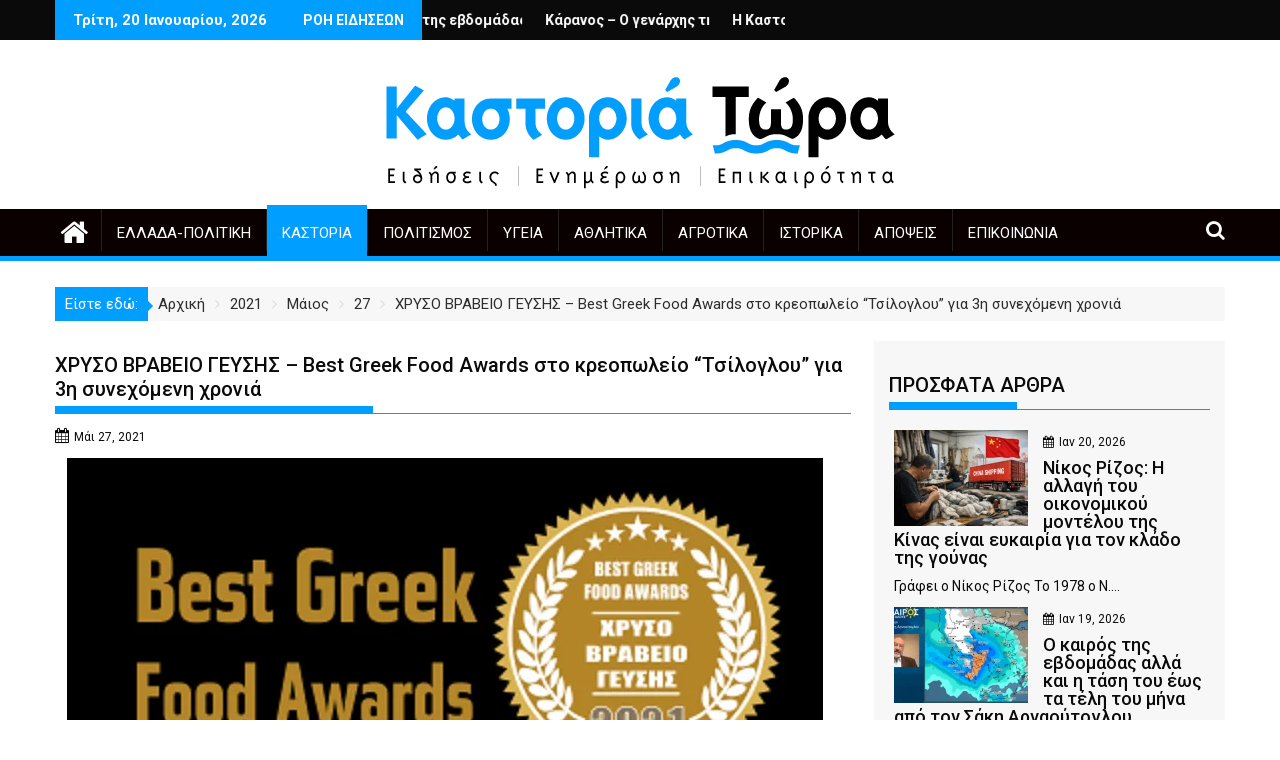

--- FILE ---
content_type: text/html; charset=UTF-8
request_url: https://kastoriatwra.gr/2021/05/27/%CF%87%CF%81%CF%85%CF%83%CE%BF-%CE%B2%CF%81%CE%B1%CE%B2%CE%B5%CE%B9%CE%BF-%CE%B3%CE%B5%CF%85%CF%83%CE%B7%CF%83-best-greek-food-awards-%CF%83%CF%84%CE%BF-%CE%BA%CF%81%CE%B5%CE%BF%CF%80%CF%89%CE%BB/
body_size: 34770
content:
<!DOCTYPE html><html lang="el" prefix="og: https://ogp.me/ns#">
        	<head>

		        <meta charset="UTF-8">
        <meta name="viewport" content="width=device-width, initial-scale=1">
        <link rel="profile" href="http://gmpg.org/xfn/11">
        <link rel="pingback" href="https://kastoriatwra.gr/xmlrpc.php">
        	<style>img:is([sizes="auto" i], [sizes^="auto," i]) { contain-intrinsic-size: 3000px 1500px }</style>
	
<!-- Search Engine Optimization by Rank Math - https://rankmath.com/ -->
<title>ΧΡΥΣΟ ΒΡΑΒΕΙΟ ΓΕΥΣΗΣ - Best Greek Food Awards στο κρεοπωλείο &quot;Τσίλογλου&quot; για 3η συνεχόμενη χρονιά |</title>
<meta name="description" content="Το κρεοπωλείο &quot;Τσίλογλου&quot; για 3η συνεχόμενη χρονιά, μέσα στα 10 top κρεοπωλεία της Ελλάδας με το ΧΡΥΣΟ ΒΡΑΒΕΙΟ ΓΕΥΣΗΣ - Best Greek Food Awards"/>
<meta name="robots" content="follow, index, max-snippet:-1, max-video-preview:-1, max-image-preview:large"/>
<link rel="canonical" href="https://kastoriatwra.gr/2021/05/27/%cf%87%cf%81%cf%85%cf%83%ce%bf-%ce%b2%cf%81%ce%b1%ce%b2%ce%b5%ce%b9%ce%bf-%ce%b3%ce%b5%cf%85%cf%83%ce%b7%cf%83-best-greek-food-awards-%cf%83%cf%84%ce%bf-%ce%ba%cf%81%ce%b5%ce%bf%cf%80%cf%89%ce%bb/" />
<meta property="og:locale" content="el_GR" />
<meta property="og:type" content="article" />
<meta property="og:title" content="ΧΡΥΣΟ ΒΡΑΒΕΙΟ ΓΕΥΣΗΣ - Best Greek Food Awards στο κρεοπωλείο &quot;Τσίλογλου&quot; για 3η συνεχόμενη χρονιά |" />
<meta property="og:description" content="Το κρεοπωλείο &quot;Τσίλογλου&quot; για 3η συνεχόμενη χρονιά, μέσα στα 10 top κρεοπωλεία της Ελλάδας με το ΧΡΥΣΟ ΒΡΑΒΕΙΟ ΓΕΥΣΗΣ - Best Greek Food Awards" />
<meta property="og:url" content="https://kastoriatwra.gr/2021/05/27/%cf%87%cf%81%cf%85%cf%83%ce%bf-%ce%b2%cf%81%ce%b1%ce%b2%ce%b5%ce%b9%ce%bf-%ce%b3%ce%b5%cf%85%cf%83%ce%b7%cf%83-best-greek-food-awards-%cf%83%cf%84%ce%bf-%ce%ba%cf%81%ce%b5%ce%bf%cf%80%cf%89%ce%bb/" />
<meta property="article:section" content="Καστοριά" />
<meta property="og:updated_time" content="2021-05-27T09:35:22+03:00" />
<meta property="og:image" content="https://kastoriatwra.gr/wp-content/uploads/2021/05/Screenshot_13-2.png" />
<meta property="og:image:secure_url" content="https://kastoriatwra.gr/wp-content/uploads/2021/05/Screenshot_13-2.png" />
<meta property="og:image:width" content="756" />
<meta property="og:image:height" content="344" />
<meta property="og:image:alt" content="ΧΡΥΣΟ ΒΡΑΒΕΙΟ ΓΕΥΣΗΣ - Best Greek Food Awards" />
<meta property="og:image:type" content="image/png" />
<meta property="article:published_time" content="2021-05-27T09:00:14+03:00" />
<meta property="article:modified_time" content="2021-05-27T09:35:22+03:00" />
<meta name="twitter:card" content="summary_large_image" />
<meta name="twitter:title" content="ΧΡΥΣΟ ΒΡΑΒΕΙΟ ΓΕΥΣΗΣ - Best Greek Food Awards στο κρεοπωλείο &quot;Τσίλογλου&quot; για 3η συνεχόμενη χρονιά |" />
<meta name="twitter:description" content="Το κρεοπωλείο &quot;Τσίλογλου&quot; για 3η συνεχόμενη χρονιά, μέσα στα 10 top κρεοπωλεία της Ελλάδας με το ΧΡΥΣΟ ΒΡΑΒΕΙΟ ΓΕΥΣΗΣ - Best Greek Food Awards" />
<meta name="twitter:site" content="@kastoriatwra" />
<meta name="twitter:creator" content="@kastoriatwra" />
<meta name="twitter:image" content="https://kastoriatwra.gr/wp-content/uploads/2021/05/Screenshot_13-2.png" />
<meta name="twitter:label1" content="Written by" />
<meta name="twitter:data1" content="kastoriatwra" />
<meta name="twitter:label2" content="Time to read" />
<meta name="twitter:data2" content="Less than a minute" />
<script type="application/ld+json" class="rank-math-schema">{"@context":"https://schema.org","@graph":["",{"@type":"WebSite","@id":"https://kastoriatwra.gr/#website","url":"https://kastoriatwra.gr","inLanguage":"el"},{"@type":"ImageObject","@id":"https://kastoriatwra.gr/wp-content/uploads/2021/05/Screenshot_13-2.png","url":"https://kastoriatwra.gr/wp-content/uploads/2021/05/Screenshot_13-2.png","width":"756","height":"344","inLanguage":"el"},{"@type":"WebPage","@id":"https://kastoriatwra.gr/2021/05/27/%cf%87%cf%81%cf%85%cf%83%ce%bf-%ce%b2%cf%81%ce%b1%ce%b2%ce%b5%ce%b9%ce%bf-%ce%b3%ce%b5%cf%85%cf%83%ce%b7%cf%83-best-greek-food-awards-%cf%83%cf%84%ce%bf-%ce%ba%cf%81%ce%b5%ce%bf%cf%80%cf%89%ce%bb/#webpage","url":"https://kastoriatwra.gr/2021/05/27/%cf%87%cf%81%cf%85%cf%83%ce%bf-%ce%b2%cf%81%ce%b1%ce%b2%ce%b5%ce%b9%ce%bf-%ce%b3%ce%b5%cf%85%cf%83%ce%b7%cf%83-best-greek-food-awards-%cf%83%cf%84%ce%bf-%ce%ba%cf%81%ce%b5%ce%bf%cf%80%cf%89%ce%bb/","name":"\u03a7\u03a1\u03a5\u03a3\u039f \u0392\u03a1\u0391\u0392\u0395\u0399\u039f \u0393\u0395\u03a5\u03a3\u0397\u03a3 - Best Greek Food Awards \u03c3\u03c4\u03bf \u03ba\u03c1\u03b5\u03bf\u03c0\u03c9\u03bb\u03b5\u03af\u03bf &quot;\u03a4\u03c3\u03af\u03bb\u03bf\u03b3\u03bb\u03bf\u03c5&quot; \u03b3\u03b9\u03b1 3\u03b7 \u03c3\u03c5\u03bd\u03b5\u03c7\u03cc\u03bc\u03b5\u03bd\u03b7 \u03c7\u03c1\u03bf\u03bd\u03b9\u03ac |","datePublished":"2021-05-27T09:00:14+03:00","dateModified":"2021-05-27T09:35:22+03:00","isPartOf":{"@id":"https://kastoriatwra.gr/#website"},"primaryImageOfPage":{"@id":"https://kastoriatwra.gr/wp-content/uploads/2021/05/Screenshot_13-2.png"},"inLanguage":"el"},{"@type":"Person","@id":"https://kastoriatwra.gr/author/kastoriatwra/","name":"kastoriatwra","url":"https://kastoriatwra.gr/author/kastoriatwra/","image":{"@type":"ImageObject","@id":"https://secure.gravatar.com/avatar/0bd3c8d58ce878dd41df0e17a2be189d263d8c7b4509a13ea3121618e255da95?s=96&amp;d=mm&amp;r=g","url":"https://secure.gravatar.com/avatar/0bd3c8d58ce878dd41df0e17a2be189d263d8c7b4509a13ea3121618e255da95?s=96&amp;d=mm&amp;r=g","caption":"kastoriatwra","inLanguage":"el"},"sameAs":["https://kastoriatwra.gr"]},{"@type":"BlogPosting","headline":"\u03a7\u03a1\u03a5\u03a3\u039f \u0392\u03a1\u0391\u0392\u0395\u0399\u039f \u0393\u0395\u03a5\u03a3\u0397\u03a3 - Best Greek Food Awards \u03c3\u03c4\u03bf \u03ba\u03c1\u03b5\u03bf\u03c0\u03c9\u03bb\u03b5\u03af\u03bf &quot;\u03a4\u03c3\u03af\u03bb\u03bf\u03b3\u03bb\u03bf\u03c5&quot; \u03b3\u03b9\u03b1 3\u03b7 \u03c3\u03c5\u03bd\u03b5\u03c7\u03cc\u03bc\u03b5\u03bd\u03b7 \u03c7\u03c1\u03bf\u03bd\u03b9\u03ac |","keywords":"\u03a7\u03a1\u03a5\u03a3\u039f \u0392\u03a1\u0391\u0392\u0395\u0399\u039f \u0393\u0395\u03a5\u03a3\u0397\u03a3 - Best Greek Food Awards,\u03a7\u03a1\u03a5\u03a3\u039f \u0392\u03a1\u0391\u0392\u0395\u0399\u039f \u0393\u0395\u03a5\u03a3\u0397\u03a3 - Best Greek Food Awards \u03c3\u03c4\u03bf \u03ba\u03c1\u03b5\u03bf\u03c0\u03c9\u03bb\u03b5\u03af\u03bf \u03a4\u03c3\u03af\u03bb\u03bf\u03b3\u03bb\u03bf\u03c5 \u03b3\u03b9\u03b1 3\u03b7 \u03c3\u03c5\u03bd\u03b5\u03c7\u03cc\u03bc\u03b5\u03bd\u03b7 \u03c7\u03c1\u03bf\u03bd\u03b9\u03ac","datePublished":"2021-05-27T09:00:14+03:00","dateModified":"2021-05-27T09:35:22+03:00","articleSection":"\u039a\u03b1\u03c3\u03c4\u03bf\u03c1\u03b9\u03ac","author":{"@id":"https://kastoriatwra.gr/author/kastoriatwra/","name":"kastoriatwra"},"description":"\u03a4\u03bf \u03ba\u03c1\u03b5\u03bf\u03c0\u03c9\u03bb\u03b5\u03af\u03bf &quot;\u03a4\u03c3\u03af\u03bb\u03bf\u03b3\u03bb\u03bf\u03c5&quot; \u03b3\u03b9\u03b1 3\u03b7 \u03c3\u03c5\u03bd\u03b5\u03c7\u03cc\u03bc\u03b5\u03bd\u03b7 \u03c7\u03c1\u03bf\u03bd\u03b9\u03ac, \u03bc\u03ad\u03c3\u03b1 \u03c3\u03c4\u03b1 10 top \u03ba\u03c1\u03b5\u03bf\u03c0\u03c9\u03bb\u03b5\u03af\u03b1 \u03c4\u03b7\u03c2 \u0395\u03bb\u03bb\u03ac\u03b4\u03b1\u03c2 \u03bc\u03b5 \u03c4\u03bf \u03a7\u03a1\u03a5\u03a3\u039f \u0392\u03a1\u0391\u0392\u0395\u0399\u039f \u0393\u0395\u03a5\u03a3\u0397\u03a3 - Best Greek Food Awards","name":"\u03a7\u03a1\u03a5\u03a3\u039f \u0392\u03a1\u0391\u0392\u0395\u0399\u039f \u0393\u0395\u03a5\u03a3\u0397\u03a3 - Best Greek Food Awards \u03c3\u03c4\u03bf \u03ba\u03c1\u03b5\u03bf\u03c0\u03c9\u03bb\u03b5\u03af\u03bf &quot;\u03a4\u03c3\u03af\u03bb\u03bf\u03b3\u03bb\u03bf\u03c5&quot; \u03b3\u03b9\u03b1 3\u03b7 \u03c3\u03c5\u03bd\u03b5\u03c7\u03cc\u03bc\u03b5\u03bd\u03b7 \u03c7\u03c1\u03bf\u03bd\u03b9\u03ac |","@id":"https://kastoriatwra.gr/2021/05/27/%cf%87%cf%81%cf%85%cf%83%ce%bf-%ce%b2%cf%81%ce%b1%ce%b2%ce%b5%ce%b9%ce%bf-%ce%b3%ce%b5%cf%85%cf%83%ce%b7%cf%83-best-greek-food-awards-%cf%83%cf%84%ce%bf-%ce%ba%cf%81%ce%b5%ce%bf%cf%80%cf%89%ce%bb/#richSnippet","isPartOf":{"@id":"https://kastoriatwra.gr/2021/05/27/%cf%87%cf%81%cf%85%cf%83%ce%bf-%ce%b2%cf%81%ce%b1%ce%b2%ce%b5%ce%b9%ce%bf-%ce%b3%ce%b5%cf%85%cf%83%ce%b7%cf%83-best-greek-food-awards-%cf%83%cf%84%ce%bf-%ce%ba%cf%81%ce%b5%ce%bf%cf%80%cf%89%ce%bb/#webpage"},"image":{"@id":"https://kastoriatwra.gr/wp-content/uploads/2021/05/Screenshot_13-2.png"},"inLanguage":"el","mainEntityOfPage":{"@id":"https://kastoriatwra.gr/2021/05/27/%cf%87%cf%81%cf%85%cf%83%ce%bf-%ce%b2%cf%81%ce%b1%ce%b2%ce%b5%ce%b9%ce%bf-%ce%b3%ce%b5%cf%85%cf%83%ce%b7%cf%83-best-greek-food-awards-%cf%83%cf%84%ce%bf-%ce%ba%cf%81%ce%b5%ce%bf%cf%80%cf%89%ce%bb/#webpage"}}]}</script>
<!-- /Rank Math WordPress SEO plugin -->

<link rel='dns-prefetch' href='//fonts.googleapis.com' />
<link rel="alternate" type="application/rss+xml" title="Ροή RSS &raquo; " href="https://kastoriatwra.gr/feed/" />
<link rel="alternate" type="application/rss+xml" title="Ροή Σχολίων &raquo; " href="https://kastoriatwra.gr/comments/feed/" />
<script type="text/javascript" id="wpp-js" src="https://kastoriatwra.gr/wp-content/plugins/wordpress-popular-posts/assets/js/wpp.min.js?ver=7.3.6" data-sampling="0" data-sampling-rate="100" data-api-url="https://kastoriatwra.gr/wp-json/wordpress-popular-posts" data-post-id="9360" data-token="732853e543" data-lang="0" data-debug="0"></script>
<link rel="alternate" type="application/rss+xml" title="Ροή Σχολίων  &raquo; ΧΡΥΣΟ ΒΡΑΒΕΙΟ ΓΕΥΣΗΣ &#8211; Best Greek Food Awards στο κρεοπωλείο &#8220;Τσίλογλου&#8221; για 3η συνεχόμενη χρονιά" href="https://kastoriatwra.gr/2021/05/27/%cf%87%cf%81%cf%85%cf%83%ce%bf-%ce%b2%cf%81%ce%b1%ce%b2%ce%b5%ce%b9%ce%bf-%ce%b3%ce%b5%cf%85%cf%83%ce%b7%cf%83-best-greek-food-awards-%cf%83%cf%84%ce%bf-%ce%ba%cf%81%ce%b5%ce%bf%cf%80%cf%89%ce%bb/feed/" />
		<!-- This site uses the Google Analytics by MonsterInsights plugin v9.10.0 - Using Analytics tracking - https://www.monsterinsights.com/ -->
							<script src="//www.googletagmanager.com/gtag/js?id=G-BMH3VJ61MY"  data-cfasync="false" data-wpfc-render="false" type="text/javascript" async></script>
			<script data-cfasync="false" data-wpfc-render="false" type="text/javascript">
				var mi_version = '9.10.0';
				var mi_track_user = true;
				var mi_no_track_reason = '';
								var MonsterInsightsDefaultLocations = {"page_location":"https:\/\/kastoriatwra.gr\/2021\/05\/27\/%CF%87%CF%81%CF%85%CF%83%CE%BF-%CE%B2%CF%81%CE%B1%CE%B2%CE%B5%CE%B9%CE%BF-%CE%B3%CE%B5%CF%85%CF%83%CE%B7%CF%83-best-greek-food-awards-%CF%83%CF%84%CE%BF-%CE%BA%CF%81%CE%B5%CE%BF%CF%80%CF%89%CE%BB\/"};
								if ( typeof MonsterInsightsPrivacyGuardFilter === 'function' ) {
					var MonsterInsightsLocations = (typeof MonsterInsightsExcludeQuery === 'object') ? MonsterInsightsPrivacyGuardFilter( MonsterInsightsExcludeQuery ) : MonsterInsightsPrivacyGuardFilter( MonsterInsightsDefaultLocations );
				} else {
					var MonsterInsightsLocations = (typeof MonsterInsightsExcludeQuery === 'object') ? MonsterInsightsExcludeQuery : MonsterInsightsDefaultLocations;
				}

								var disableStrs = [
										'ga-disable-G-BMH3VJ61MY',
									];

				/* Function to detect opted out users */
				function __gtagTrackerIsOptedOut() {
					for (var index = 0; index < disableStrs.length; index++) {
						if (document.cookie.indexOf(disableStrs[index] + '=true') > -1) {
							return true;
						}
					}

					return false;
				}

				/* Disable tracking if the opt-out cookie exists. */
				if (__gtagTrackerIsOptedOut()) {
					for (var index = 0; index < disableStrs.length; index++) {
						window[disableStrs[index]] = true;
					}
				}

				/* Opt-out function */
				function __gtagTrackerOptout() {
					for (var index = 0; index < disableStrs.length; index++) {
						document.cookie = disableStrs[index] + '=true; expires=Thu, 31 Dec 2099 23:59:59 UTC; path=/';
						window[disableStrs[index]] = true;
					}
				}

				if ('undefined' === typeof gaOptout) {
					function gaOptout() {
						__gtagTrackerOptout();
					}
				}
								window.dataLayer = window.dataLayer || [];

				window.MonsterInsightsDualTracker = {
					helpers: {},
					trackers: {},
				};
				if (mi_track_user) {
					function __gtagDataLayer() {
						dataLayer.push(arguments);
					}

					function __gtagTracker(type, name, parameters) {
						if (!parameters) {
							parameters = {};
						}

						if (parameters.send_to) {
							__gtagDataLayer.apply(null, arguments);
							return;
						}

						if (type === 'event') {
														parameters.send_to = monsterinsights_frontend.v4_id;
							var hookName = name;
							if (typeof parameters['event_category'] !== 'undefined') {
								hookName = parameters['event_category'] + ':' + name;
							}

							if (typeof MonsterInsightsDualTracker.trackers[hookName] !== 'undefined') {
								MonsterInsightsDualTracker.trackers[hookName](parameters);
							} else {
								__gtagDataLayer('event', name, parameters);
							}
							
						} else {
							__gtagDataLayer.apply(null, arguments);
						}
					}

					__gtagTracker('js', new Date());
					__gtagTracker('set', {
						'developer_id.dZGIzZG': true,
											});
					if ( MonsterInsightsLocations.page_location ) {
						__gtagTracker('set', MonsterInsightsLocations);
					}
										__gtagTracker('config', 'G-BMH3VJ61MY', {"forceSSL":"true","link_attribution":"true"} );
										window.gtag = __gtagTracker;										(function () {
						/* https://developers.google.com/analytics/devguides/collection/analyticsjs/ */
						/* ga and __gaTracker compatibility shim. */
						var noopfn = function () {
							return null;
						};
						var newtracker = function () {
							return new Tracker();
						};
						var Tracker = function () {
							return null;
						};
						var p = Tracker.prototype;
						p.get = noopfn;
						p.set = noopfn;
						p.send = function () {
							var args = Array.prototype.slice.call(arguments);
							args.unshift('send');
							__gaTracker.apply(null, args);
						};
						var __gaTracker = function () {
							var len = arguments.length;
							if (len === 0) {
								return;
							}
							var f = arguments[len - 1];
							if (typeof f !== 'object' || f === null || typeof f.hitCallback !== 'function') {
								if ('send' === arguments[0]) {
									var hitConverted, hitObject = false, action;
									if ('event' === arguments[1]) {
										if ('undefined' !== typeof arguments[3]) {
											hitObject = {
												'eventAction': arguments[3],
												'eventCategory': arguments[2],
												'eventLabel': arguments[4],
												'value': arguments[5] ? arguments[5] : 1,
											}
										}
									}
									if ('pageview' === arguments[1]) {
										if ('undefined' !== typeof arguments[2]) {
											hitObject = {
												'eventAction': 'page_view',
												'page_path': arguments[2],
											}
										}
									}
									if (typeof arguments[2] === 'object') {
										hitObject = arguments[2];
									}
									if (typeof arguments[5] === 'object') {
										Object.assign(hitObject, arguments[5]);
									}
									if ('undefined' !== typeof arguments[1].hitType) {
										hitObject = arguments[1];
										if ('pageview' === hitObject.hitType) {
											hitObject.eventAction = 'page_view';
										}
									}
									if (hitObject) {
										action = 'timing' === arguments[1].hitType ? 'timing_complete' : hitObject.eventAction;
										hitConverted = mapArgs(hitObject);
										__gtagTracker('event', action, hitConverted);
									}
								}
								return;
							}

							function mapArgs(args) {
								var arg, hit = {};
								var gaMap = {
									'eventCategory': 'event_category',
									'eventAction': 'event_action',
									'eventLabel': 'event_label',
									'eventValue': 'event_value',
									'nonInteraction': 'non_interaction',
									'timingCategory': 'event_category',
									'timingVar': 'name',
									'timingValue': 'value',
									'timingLabel': 'event_label',
									'page': 'page_path',
									'location': 'page_location',
									'title': 'page_title',
									'referrer' : 'page_referrer',
								};
								for (arg in args) {
																		if (!(!args.hasOwnProperty(arg) || !gaMap.hasOwnProperty(arg))) {
										hit[gaMap[arg]] = args[arg];
									} else {
										hit[arg] = args[arg];
									}
								}
								return hit;
							}

							try {
								f.hitCallback();
							} catch (ex) {
							}
						};
						__gaTracker.create = newtracker;
						__gaTracker.getByName = newtracker;
						__gaTracker.getAll = function () {
							return [];
						};
						__gaTracker.remove = noopfn;
						__gaTracker.loaded = true;
						window['__gaTracker'] = __gaTracker;
					})();
									} else {
										console.log("");
					(function () {
						function __gtagTracker() {
							return null;
						}

						window['__gtagTracker'] = __gtagTracker;
						window['gtag'] = __gtagTracker;
					})();
									}
			</script>
							<!-- / Google Analytics by MonsterInsights -->
		<script type="text/javascript">
/* <![CDATA[ */
window._wpemojiSettings = {"baseUrl":"https:\/\/s.w.org\/images\/core\/emoji\/16.0.1\/72x72\/","ext":".png","svgUrl":"https:\/\/s.w.org\/images\/core\/emoji\/16.0.1\/svg\/","svgExt":".svg","source":{"concatemoji":"https:\/\/kastoriatwra.gr\/wp-includes\/js\/wp-emoji-release.min.js?ver=6.8.3"}};
/*! This file is auto-generated */
!function(s,n){var o,i,e;function c(e){try{var t={supportTests:e,timestamp:(new Date).valueOf()};sessionStorage.setItem(o,JSON.stringify(t))}catch(e){}}function p(e,t,n){e.clearRect(0,0,e.canvas.width,e.canvas.height),e.fillText(t,0,0);var t=new Uint32Array(e.getImageData(0,0,e.canvas.width,e.canvas.height).data),a=(e.clearRect(0,0,e.canvas.width,e.canvas.height),e.fillText(n,0,0),new Uint32Array(e.getImageData(0,0,e.canvas.width,e.canvas.height).data));return t.every(function(e,t){return e===a[t]})}function u(e,t){e.clearRect(0,0,e.canvas.width,e.canvas.height),e.fillText(t,0,0);for(var n=e.getImageData(16,16,1,1),a=0;a<n.data.length;a++)if(0!==n.data[a])return!1;return!0}function f(e,t,n,a){switch(t){case"flag":return n(e,"\ud83c\udff3\ufe0f\u200d\u26a7\ufe0f","\ud83c\udff3\ufe0f\u200b\u26a7\ufe0f")?!1:!n(e,"\ud83c\udde8\ud83c\uddf6","\ud83c\udde8\u200b\ud83c\uddf6")&&!n(e,"\ud83c\udff4\udb40\udc67\udb40\udc62\udb40\udc65\udb40\udc6e\udb40\udc67\udb40\udc7f","\ud83c\udff4\u200b\udb40\udc67\u200b\udb40\udc62\u200b\udb40\udc65\u200b\udb40\udc6e\u200b\udb40\udc67\u200b\udb40\udc7f");case"emoji":return!a(e,"\ud83e\udedf")}return!1}function g(e,t,n,a){var r="undefined"!=typeof WorkerGlobalScope&&self instanceof WorkerGlobalScope?new OffscreenCanvas(300,150):s.createElement("canvas"),o=r.getContext("2d",{willReadFrequently:!0}),i=(o.textBaseline="top",o.font="600 32px Arial",{});return e.forEach(function(e){i[e]=t(o,e,n,a)}),i}function t(e){var t=s.createElement("script");t.src=e,t.defer=!0,s.head.appendChild(t)}"undefined"!=typeof Promise&&(o="wpEmojiSettingsSupports",i=["flag","emoji"],n.supports={everything:!0,everythingExceptFlag:!0},e=new Promise(function(e){s.addEventListener("DOMContentLoaded",e,{once:!0})}),new Promise(function(t){var n=function(){try{var e=JSON.parse(sessionStorage.getItem(o));if("object"==typeof e&&"number"==typeof e.timestamp&&(new Date).valueOf()<e.timestamp+604800&&"object"==typeof e.supportTests)return e.supportTests}catch(e){}return null}();if(!n){if("undefined"!=typeof Worker&&"undefined"!=typeof OffscreenCanvas&&"undefined"!=typeof URL&&URL.createObjectURL&&"undefined"!=typeof Blob)try{var e="postMessage("+g.toString()+"("+[JSON.stringify(i),f.toString(),p.toString(),u.toString()].join(",")+"));",a=new Blob([e],{type:"text/javascript"}),r=new Worker(URL.createObjectURL(a),{name:"wpTestEmojiSupports"});return void(r.onmessage=function(e){c(n=e.data),r.terminate(),t(n)})}catch(e){}c(n=g(i,f,p,u))}t(n)}).then(function(e){for(var t in e)n.supports[t]=e[t],n.supports.everything=n.supports.everything&&n.supports[t],"flag"!==t&&(n.supports.everythingExceptFlag=n.supports.everythingExceptFlag&&n.supports[t]);n.supports.everythingExceptFlag=n.supports.everythingExceptFlag&&!n.supports.flag,n.DOMReady=!1,n.readyCallback=function(){n.DOMReady=!0}}).then(function(){return e}).then(function(){var e;n.supports.everything||(n.readyCallback(),(e=n.source||{}).concatemoji?t(e.concatemoji):e.wpemoji&&e.twemoji&&(t(e.twemoji),t(e.wpemoji)))}))}((window,document),window._wpemojiSettings);
/* ]]> */
</script>
<!-- kastoriatwra.gr is managing ads with Advanced Ads 2.0.16 – https://wpadvancedads.com/ --><script id="kasto-ready">
			window.advanced_ads_ready=function(e,a){a=a||"complete";var d=function(e){return"interactive"===a?"loading"!==e:"complete"===e};d(document.readyState)?e():document.addEventListener("readystatechange",(function(a){d(a.target.readyState)&&e()}),{once:"interactive"===a})},window.advanced_ads_ready_queue=window.advanced_ads_ready_queue||[];		</script>
		
<link rel='stylesheet' id='ts-poll-block-css' href='https://kastoriatwra.gr/wp-content/plugins/poll-wp/admin/css/block.css?ver=6.8.3' type='text/css' media='all' />
<style id='wp-emoji-styles-inline-css' type='text/css'>

	img.wp-smiley, img.emoji {
		display: inline !important;
		border: none !important;
		box-shadow: none !important;
		height: 1em !important;
		width: 1em !important;
		margin: 0 0.07em !important;
		vertical-align: -0.1em !important;
		background: none !important;
		padding: 0 !important;
	}
</style>
<link rel='stylesheet' id='wp-block-library-css' href='https://kastoriatwra.gr/wp-includes/css/dist/block-library/style.min.css?ver=6.8.3' type='text/css' media='all' />
<style id='wp-block-library-theme-inline-css' type='text/css'>
.wp-block-audio :where(figcaption){color:#555;font-size:13px;text-align:center}.is-dark-theme .wp-block-audio :where(figcaption){color:#ffffffa6}.wp-block-audio{margin:0 0 1em}.wp-block-code{border:1px solid #ccc;border-radius:4px;font-family:Menlo,Consolas,monaco,monospace;padding:.8em 1em}.wp-block-embed :where(figcaption){color:#555;font-size:13px;text-align:center}.is-dark-theme .wp-block-embed :where(figcaption){color:#ffffffa6}.wp-block-embed{margin:0 0 1em}.blocks-gallery-caption{color:#555;font-size:13px;text-align:center}.is-dark-theme .blocks-gallery-caption{color:#ffffffa6}:root :where(.wp-block-image figcaption){color:#555;font-size:13px;text-align:center}.is-dark-theme :root :where(.wp-block-image figcaption){color:#ffffffa6}.wp-block-image{margin:0 0 1em}.wp-block-pullquote{border-bottom:4px solid;border-top:4px solid;color:currentColor;margin-bottom:1.75em}.wp-block-pullquote cite,.wp-block-pullquote footer,.wp-block-pullquote__citation{color:currentColor;font-size:.8125em;font-style:normal;text-transform:uppercase}.wp-block-quote{border-left:.25em solid;margin:0 0 1.75em;padding-left:1em}.wp-block-quote cite,.wp-block-quote footer{color:currentColor;font-size:.8125em;font-style:normal;position:relative}.wp-block-quote:where(.has-text-align-right){border-left:none;border-right:.25em solid;padding-left:0;padding-right:1em}.wp-block-quote:where(.has-text-align-center){border:none;padding-left:0}.wp-block-quote.is-large,.wp-block-quote.is-style-large,.wp-block-quote:where(.is-style-plain){border:none}.wp-block-search .wp-block-search__label{font-weight:700}.wp-block-search__button{border:1px solid #ccc;padding:.375em .625em}:where(.wp-block-group.has-background){padding:1.25em 2.375em}.wp-block-separator.has-css-opacity{opacity:.4}.wp-block-separator{border:none;border-bottom:2px solid;margin-left:auto;margin-right:auto}.wp-block-separator.has-alpha-channel-opacity{opacity:1}.wp-block-separator:not(.is-style-wide):not(.is-style-dots){width:100px}.wp-block-separator.has-background:not(.is-style-dots){border-bottom:none;height:1px}.wp-block-separator.has-background:not(.is-style-wide):not(.is-style-dots){height:2px}.wp-block-table{margin:0 0 1em}.wp-block-table td,.wp-block-table th{word-break:normal}.wp-block-table :where(figcaption){color:#555;font-size:13px;text-align:center}.is-dark-theme .wp-block-table :where(figcaption){color:#ffffffa6}.wp-block-video :where(figcaption){color:#555;font-size:13px;text-align:center}.is-dark-theme .wp-block-video :where(figcaption){color:#ffffffa6}.wp-block-video{margin:0 0 1em}:root :where(.wp-block-template-part.has-background){margin-bottom:0;margin-top:0;padding:1.25em 2.375em}
</style>
<style id='classic-theme-styles-inline-css' type='text/css'>
/*! This file is auto-generated */
.wp-block-button__link{color:#fff;background-color:#32373c;border-radius:9999px;box-shadow:none;text-decoration:none;padding:calc(.667em + 2px) calc(1.333em + 2px);font-size:1.125em}.wp-block-file__button{background:#32373c;color:#fff;text-decoration:none}
</style>
<link rel='stylesheet' id='magnific-popup-css' href='https://kastoriatwra.gr/wp-content/plugins/gutentor/assets/library/magnific-popup/magnific-popup.min.css?ver=1.8.0' type='text/css' media='all' />
<link rel='stylesheet' id='slick-css' href='https://kastoriatwra.gr/wp-content/plugins/gutentor/assets/library/slick/slick.min.css?ver=1.8.1' type='text/css' media='all' />
<link rel='stylesheet' id='fontawesome-css' href='https://kastoriatwra.gr/wp-content/plugins/gutentor/assets/library/font-awesome-4.7.0/css/font-awesome.min.css?ver=4' type='text/css' media='all' />
<link rel='stylesheet' id='wpness-grid-css' href='https://kastoriatwra.gr/wp-content/plugins/gutentor/assets/library/wpness-grid/wpness-grid.css?ver=1.0.0' type='text/css' media='all' />
<link rel='stylesheet' id='animate-css' href='https://kastoriatwra.gr/wp-content/plugins/gutentor/assets/library/animatecss/animate.min.css?ver=3.7.2' type='text/css' media='all' />
<link rel='stylesheet' id='wp-components-css' href='https://kastoriatwra.gr/wp-includes/css/dist/components/style.min.css?ver=6.8.3' type='text/css' media='all' />
<link rel='stylesheet' id='wp-preferences-css' href='https://kastoriatwra.gr/wp-includes/css/dist/preferences/style.min.css?ver=6.8.3' type='text/css' media='all' />
<link rel='stylesheet' id='wp-block-editor-css' href='https://kastoriatwra.gr/wp-includes/css/dist/block-editor/style.min.css?ver=6.8.3' type='text/css' media='all' />
<link rel='stylesheet' id='wp-reusable-blocks-css' href='https://kastoriatwra.gr/wp-includes/css/dist/reusable-blocks/style.min.css?ver=6.8.3' type='text/css' media='all' />
<link rel='stylesheet' id='wp-patterns-css' href='https://kastoriatwra.gr/wp-includes/css/dist/patterns/style.min.css?ver=6.8.3' type='text/css' media='all' />
<link rel='stylesheet' id='wp-editor-css' href='https://kastoriatwra.gr/wp-includes/css/dist/editor/style.min.css?ver=6.8.3' type='text/css' media='all' />
<link rel='stylesheet' id='gutentor-css' href='https://kastoriatwra.gr/wp-content/plugins/gutentor/dist/blocks.style.build.css?ver=3.5.4' type='text/css' media='all' />
<style id='global-styles-inline-css' type='text/css'>
:root{--wp--preset--aspect-ratio--square: 1;--wp--preset--aspect-ratio--4-3: 4/3;--wp--preset--aspect-ratio--3-4: 3/4;--wp--preset--aspect-ratio--3-2: 3/2;--wp--preset--aspect-ratio--2-3: 2/3;--wp--preset--aspect-ratio--16-9: 16/9;--wp--preset--aspect-ratio--9-16: 9/16;--wp--preset--color--black: #000000;--wp--preset--color--cyan-bluish-gray: #abb8c3;--wp--preset--color--white: #ffffff;--wp--preset--color--pale-pink: #f78da7;--wp--preset--color--vivid-red: #cf2e2e;--wp--preset--color--luminous-vivid-orange: #ff6900;--wp--preset--color--luminous-vivid-amber: #fcb900;--wp--preset--color--light-green-cyan: #7bdcb5;--wp--preset--color--vivid-green-cyan: #00d084;--wp--preset--color--pale-cyan-blue: #8ed1fc;--wp--preset--color--vivid-cyan-blue: #0693e3;--wp--preset--color--vivid-purple: #9b51e0;--wp--preset--color--dark-gray: #A9A9A9;--wp--preset--color--silver: #C0C0C0;--wp--preset--color--white-smoke: #F5F5F5;--wp--preset--color--pink: #FFC0CB;--wp--preset--color--light-pink: #FFB6C1;--wp--preset--color--orchid: #DA70D6;--wp--preset--color--violet: #EE82EE;--wp--preset--color--sky-blue: #87CEEB;--wp--preset--color--light-cyan: #E0FFFF;--wp--preset--color--pale-green: #98FB98;--wp--preset--color--blue: #0000FF;--wp--preset--color--navy: #000080;--wp--preset--color--orange: #FFA500;--wp--preset--color--dark-orange: #FF8C00;--wp--preset--color--tomato: #FF6347;--wp--preset--color--maroon: #800000;--wp--preset--color--g-palette-1650017956976: rgba(245, 127, 49, 0.9);--wp--preset--gradient--vivid-cyan-blue-to-vivid-purple: linear-gradient(135deg,rgba(6,147,227,1) 0%,rgb(155,81,224) 100%);--wp--preset--gradient--light-green-cyan-to-vivid-green-cyan: linear-gradient(135deg,rgb(122,220,180) 0%,rgb(0,208,130) 100%);--wp--preset--gradient--luminous-vivid-amber-to-luminous-vivid-orange: linear-gradient(135deg,rgba(252,185,0,1) 0%,rgba(255,105,0,1) 100%);--wp--preset--gradient--luminous-vivid-orange-to-vivid-red: linear-gradient(135deg,rgba(255,105,0,1) 0%,rgb(207,46,46) 100%);--wp--preset--gradient--very-light-gray-to-cyan-bluish-gray: linear-gradient(135deg,rgb(238,238,238) 0%,rgb(169,184,195) 100%);--wp--preset--gradient--cool-to-warm-spectrum: linear-gradient(135deg,rgb(74,234,220) 0%,rgb(151,120,209) 20%,rgb(207,42,186) 40%,rgb(238,44,130) 60%,rgb(251,105,98) 80%,rgb(254,248,76) 100%);--wp--preset--gradient--blush-light-purple: linear-gradient(135deg,rgb(255,206,236) 0%,rgb(152,150,240) 100%);--wp--preset--gradient--blush-bordeaux: linear-gradient(135deg,rgb(254,205,165) 0%,rgb(254,45,45) 50%,rgb(107,0,62) 100%);--wp--preset--gradient--luminous-dusk: linear-gradient(135deg,rgb(255,203,112) 0%,rgb(199,81,192) 50%,rgb(65,88,208) 100%);--wp--preset--gradient--pale-ocean: linear-gradient(135deg,rgb(255,245,203) 0%,rgb(182,227,212) 50%,rgb(51,167,181) 100%);--wp--preset--gradient--electric-grass: linear-gradient(135deg,rgb(202,248,128) 0%,rgb(113,206,126) 100%);--wp--preset--gradient--midnight: linear-gradient(135deg,rgb(2,3,129) 0%,rgb(40,116,252) 100%);--wp--preset--font-size--small: 13px;--wp--preset--font-size--medium: 20px;--wp--preset--font-size--large: 36px;--wp--preset--font-size--x-large: 42px;--wp--preset--spacing--20: 0.44rem;--wp--preset--spacing--30: 0.67rem;--wp--preset--spacing--40: 1rem;--wp--preset--spacing--50: 1.5rem;--wp--preset--spacing--60: 2.25rem;--wp--preset--spacing--70: 3.38rem;--wp--preset--spacing--80: 5.06rem;--wp--preset--shadow--natural: 6px 6px 9px rgba(0, 0, 0, 0.2);--wp--preset--shadow--deep: 12px 12px 50px rgba(0, 0, 0, 0.4);--wp--preset--shadow--sharp: 6px 6px 0px rgba(0, 0, 0, 0.2);--wp--preset--shadow--outlined: 6px 6px 0px -3px rgba(255, 255, 255, 1), 6px 6px rgba(0, 0, 0, 1);--wp--preset--shadow--crisp: 6px 6px 0px rgba(0, 0, 0, 1);}:where(.is-layout-flex){gap: 0.5em;}:where(.is-layout-grid){gap: 0.5em;}body .is-layout-flex{display: flex;}.is-layout-flex{flex-wrap: wrap;align-items: center;}.is-layout-flex > :is(*, div){margin: 0;}body .is-layout-grid{display: grid;}.is-layout-grid > :is(*, div){margin: 0;}:where(.wp-block-columns.is-layout-flex){gap: 2em;}:where(.wp-block-columns.is-layout-grid){gap: 2em;}:where(.wp-block-post-template.is-layout-flex){gap: 1.25em;}:where(.wp-block-post-template.is-layout-grid){gap: 1.25em;}.has-black-color{color: var(--wp--preset--color--black) !important;}.has-cyan-bluish-gray-color{color: var(--wp--preset--color--cyan-bluish-gray) !important;}.has-white-color{color: var(--wp--preset--color--white) !important;}.has-pale-pink-color{color: var(--wp--preset--color--pale-pink) !important;}.has-vivid-red-color{color: var(--wp--preset--color--vivid-red) !important;}.has-luminous-vivid-orange-color{color: var(--wp--preset--color--luminous-vivid-orange) !important;}.has-luminous-vivid-amber-color{color: var(--wp--preset--color--luminous-vivid-amber) !important;}.has-light-green-cyan-color{color: var(--wp--preset--color--light-green-cyan) !important;}.has-vivid-green-cyan-color{color: var(--wp--preset--color--vivid-green-cyan) !important;}.has-pale-cyan-blue-color{color: var(--wp--preset--color--pale-cyan-blue) !important;}.has-vivid-cyan-blue-color{color: var(--wp--preset--color--vivid-cyan-blue) !important;}.has-vivid-purple-color{color: var(--wp--preset--color--vivid-purple) !important;}.has-black-background-color{background-color: var(--wp--preset--color--black) !important;}.has-cyan-bluish-gray-background-color{background-color: var(--wp--preset--color--cyan-bluish-gray) !important;}.has-white-background-color{background-color: var(--wp--preset--color--white) !important;}.has-pale-pink-background-color{background-color: var(--wp--preset--color--pale-pink) !important;}.has-vivid-red-background-color{background-color: var(--wp--preset--color--vivid-red) !important;}.has-luminous-vivid-orange-background-color{background-color: var(--wp--preset--color--luminous-vivid-orange) !important;}.has-luminous-vivid-amber-background-color{background-color: var(--wp--preset--color--luminous-vivid-amber) !important;}.has-light-green-cyan-background-color{background-color: var(--wp--preset--color--light-green-cyan) !important;}.has-vivid-green-cyan-background-color{background-color: var(--wp--preset--color--vivid-green-cyan) !important;}.has-pale-cyan-blue-background-color{background-color: var(--wp--preset--color--pale-cyan-blue) !important;}.has-vivid-cyan-blue-background-color{background-color: var(--wp--preset--color--vivid-cyan-blue) !important;}.has-vivid-purple-background-color{background-color: var(--wp--preset--color--vivid-purple) !important;}.has-black-border-color{border-color: var(--wp--preset--color--black) !important;}.has-cyan-bluish-gray-border-color{border-color: var(--wp--preset--color--cyan-bluish-gray) !important;}.has-white-border-color{border-color: var(--wp--preset--color--white) !important;}.has-pale-pink-border-color{border-color: var(--wp--preset--color--pale-pink) !important;}.has-vivid-red-border-color{border-color: var(--wp--preset--color--vivid-red) !important;}.has-luminous-vivid-orange-border-color{border-color: var(--wp--preset--color--luminous-vivid-orange) !important;}.has-luminous-vivid-amber-border-color{border-color: var(--wp--preset--color--luminous-vivid-amber) !important;}.has-light-green-cyan-border-color{border-color: var(--wp--preset--color--light-green-cyan) !important;}.has-vivid-green-cyan-border-color{border-color: var(--wp--preset--color--vivid-green-cyan) !important;}.has-pale-cyan-blue-border-color{border-color: var(--wp--preset--color--pale-cyan-blue) !important;}.has-vivid-cyan-blue-border-color{border-color: var(--wp--preset--color--vivid-cyan-blue) !important;}.has-vivid-purple-border-color{border-color: var(--wp--preset--color--vivid-purple) !important;}.has-vivid-cyan-blue-to-vivid-purple-gradient-background{background: var(--wp--preset--gradient--vivid-cyan-blue-to-vivid-purple) !important;}.has-light-green-cyan-to-vivid-green-cyan-gradient-background{background: var(--wp--preset--gradient--light-green-cyan-to-vivid-green-cyan) !important;}.has-luminous-vivid-amber-to-luminous-vivid-orange-gradient-background{background: var(--wp--preset--gradient--luminous-vivid-amber-to-luminous-vivid-orange) !important;}.has-luminous-vivid-orange-to-vivid-red-gradient-background{background: var(--wp--preset--gradient--luminous-vivid-orange-to-vivid-red) !important;}.has-very-light-gray-to-cyan-bluish-gray-gradient-background{background: var(--wp--preset--gradient--very-light-gray-to-cyan-bluish-gray) !important;}.has-cool-to-warm-spectrum-gradient-background{background: var(--wp--preset--gradient--cool-to-warm-spectrum) !important;}.has-blush-light-purple-gradient-background{background: var(--wp--preset--gradient--blush-light-purple) !important;}.has-blush-bordeaux-gradient-background{background: var(--wp--preset--gradient--blush-bordeaux) !important;}.has-luminous-dusk-gradient-background{background: var(--wp--preset--gradient--luminous-dusk) !important;}.has-pale-ocean-gradient-background{background: var(--wp--preset--gradient--pale-ocean) !important;}.has-electric-grass-gradient-background{background: var(--wp--preset--gradient--electric-grass) !important;}.has-midnight-gradient-background{background: var(--wp--preset--gradient--midnight) !important;}.has-small-font-size{font-size: var(--wp--preset--font-size--small) !important;}.has-medium-font-size{font-size: var(--wp--preset--font-size--medium) !important;}.has-large-font-size{font-size: var(--wp--preset--font-size--large) !important;}.has-x-large-font-size{font-size: var(--wp--preset--font-size--x-large) !important;}
:where(.wp-block-post-template.is-layout-flex){gap: 1.25em;}:where(.wp-block-post-template.is-layout-grid){gap: 1.25em;}
:where(.wp-block-columns.is-layout-flex){gap: 2em;}:where(.wp-block-columns.is-layout-grid){gap: 2em;}
:root :where(.wp-block-pullquote){font-size: 1.5em;line-height: 1.6;}
</style>
<link rel='stylesheet' id='contact-form-7-css' href='https://kastoriatwra.gr/wp-content/plugins/contact-form-7/includes/css/styles.css?ver=6.1.4' type='text/css' media='all' />
<link rel='stylesheet' id='ts-poll-public-css' href='https://kastoriatwra.gr/wp-content/plugins/poll-wp/public/css/ts_poll-public.css?ver=2.5.5' type='text/css' media='all' />
<link rel='stylesheet' id='ts-poll-fonts-css' href='https://kastoriatwra.gr/wp-content/plugins/poll-wp/fonts/ts_poll-fonts.css?ver=2.5.5' type='text/css' media='all' />
<link rel='stylesheet' id='survey-maker-min-css' href='https://kastoriatwra.gr/wp-content/plugins/survey-maker/public/css/survey-maker-public-min.css?ver=5.1.9.8' type='text/css' media='all' />
<link rel='stylesheet' id='wordpress-popular-posts-css-css' href='https://kastoriatwra.gr/wp-content/plugins/wordpress-popular-posts/assets/css/wpp.css?ver=7.3.6' type='text/css' media='all' />
<link rel='stylesheet' id='Roboto-css' href='//fonts.googleapis.com/css?family=Roboto&#038;ver=6.8.3' type='text/css' media='all' />
<link rel='stylesheet' id='supermag-googleapis-css' href='//fonts.googleapis.com/css?family=Oswald%3A300%2C400%2C700%7CRoboto%3A300italic%2C400%2C500%2C700&#038;ver=4.0.3' type='text/css' media='all' />
<link rel='stylesheet' id='bxslider-css' href='https://kastoriatwra.gr/wp-content/themes/supermagpro/assets/library/bxslider/css/jquery.bxslider.min.css?ver=4.2.6' type='text/css' media='all' />
<link rel='stylesheet' id='mCustomScrollbar-css' href='https://kastoriatwra.gr/wp-content/themes/supermagpro/assets/library/malihu-custom-scrollbar/jquery.mCustomScrollbar.min.css?ver=3.0.9' type='text/css' media='all' />
<link rel='stylesheet' id='font-awesome-css' href='https://kastoriatwra.gr/wp-content/themes/supermagpro/assets/library/Font-Awesome/css/font-awesome.min.css?ver=4.7.0' type='text/css' media='all' />
<link rel='stylesheet' id='supermag-style-css' href='https://kastoriatwra.gr/wp-content/themes/supermagpro/style.css?ver=1.2.3.3' type='text/css' media='all' />
<style id='supermag-style-inline-css' type='text/css'>

        .site-title,
        .site-title a{
            font-family: 'Roboto';
        }
        .site-description,
        .site-description a{
            font-family: 'Roboto';
        }
        .main-navigation .acmethemes-nav a{
            font-family: 'Roboto';
        }
        h1, h1 a,
        h2, h2 a,
        h3, h3 a,
        h4, h4 a,
        h5, h5 a,
        h6, h6 a {
            font-family: 'Roboto';
        }
        body, p {
            font-family: 'Roboto';
        }
        .site-title,
        .site-title a{
            color: #4db2ec;
        }
        .site-title:hover,
        .site-title a:hover{
            color: #2d2d2d;
        }
        .site-description,
        .site-description a{
            color: #0a0a0a;
        }
        h1, h1 a,
        h2, h2 a,
        h3, h3 a,
        h4, h4 a,
        h5, h5 a,
        h6, h6 a {
            color: #0a0a0a;
        }
         .entry-content p,.details{
            color: #0a0a0a;
        }
        .comment-form .form-submit input,
        .read-more,
        .bn-title,
        .home-icon.front_page_on,
        .slider-section .cat-links a,
        .gallery-carousel .mCSB_scrollTools .mCSB_dragger .mCSB_dragger_bar,
        #calendar_wrap #wp-calendar #today,
        #calendar_wrap #wp-calendar #today a,
        .wpcf7-form input.wpcf7-submit:hover,
        .breadcrumb{
            background: #009eff;
        }
         .breadcrumb::after {
            border-left: 5px solid #009eff;
        }
        .rtl .breadcrumb::after {
            border-right: 5px solid #009eff;
            border-left: medium none;
        }
         .header-wrapper #site-navigation{
            border-bottom: 5px solid #009eff;
        }
        .search-block input#menu-search,
        .widget_search input#s,
        .slicknav_btn.slicknav_open,
        .footer-wrapper .bn-title,
        .gallery-carousel  li:hover img,
        .page-numbers:hover,
        .page-numbers:focus, .page-numbers.current,
        .wpcf7-form input.wpcf7-submit{
            border: 1px solid #009eff;
        }
         .footer-wrapper .border{
            border-top: 1px solid #009eff;
        }
        .socials a:hover,
        .search-block #searchsubmit,
        .widget_search #searchsubmit,
        .slider-section .bx-controls-direction a,
        .sm-up:hover,
        .sm-tabs-title .single-tab-title.opened,
        .page-numbers,
        .wpcf7-form input.wpcf7-submit{
            color: #009eff;
        }
         .sm-tabs-title .single-tab-title.opened::after{
            border-color: #009eff transparent;
        }
        .slicknav_btn.slicknav_open:before{
            background: none repeat scroll 0 0 #009eff;
            box-shadow: 0 6px 0 0 #009eff, 0 12px 0 0 #009eff;
        }
        .besides-slider .beside-post{
            border-bottom: 3px solid #009eff;
        }
        .widget-title,
            .footer-wrapper,
            .page-header .page-title,
            .single .entry-header .entry-title,
            .page .entry-header .entry-title
            {
            border-bottom: 1px solid #009eff;
        }
        .footer-wrapper .bn-title:before,
        .widget-title:before,
            .page-header .page-title:before,
            .single .entry-header .entry-title:before,
            .page .entry-header .entry-title:before
            {
            border-bottom: 7px solid #009eff;
        }
        .active img{
            border: 2px solid #009eff;
        }
        .comment-form .form-submit input:hover,
        .slider-section .cat-links a:hover,
        .read-more:hover,
        .slider-section .bx-controls-direction a,
        .sm-up-container,
        .gallery-carousel .mCSB_container{
            background:#0a0a0a;
        }
        .gallery-carousel  li img {
            border:1px solid #0a0a0a;
        }
        .entry-content a{
            color: #0a0a0a;
        }
        a:hover,
        .nav-links a:hover,
        #supermag-breadcrumbs a:hover,
        .bn-content a:hover,
        .slider-section .slide-title:hover,
        .feature-side-slider .post-title a:hover,
        .slider-feature-wrap a:hover,
        .feature-side-slider .beside-post:hover .beside-caption a,
        .featured-desc a:hover h4,
        .featured-desc .above-entry-meta span:hover{
            color: #009eff;
        }
        .nav-links .nav-previous a:hover, .nav-links .nav-next a:hover{
            border-top: 1px solid #009eff;
        }
         .posted-on a,
         .posted-on i,
        .author.vcard a,
        .author.vcard i,
        .comments-link a,
        .comments-link i,
        .edit-link a,
        .edit-link i,
        .cat-links a,
        .cat-links i,
        .tags-links a,
        .tags-links i,
        .byline a,
        .byline i{
            color: #0a0a0a;
        }
        .posted-on:hover i,
        .posted-on:hover a,
        .author.vcard:hover,
        .author.vcard:hover a,
        .author.vcard:hover i,
        .comments-link:hover a,
        .comments-link:hover i,
        .cat-links:hover a,
        .cat-links:hover i,
        .edit-link:hover a,
        .edit-link:hover i,
        .tags-links:hover a,
        .tags-links:hover i,
        .byline:hover a,
        .byline:hover i
        {
            color: #009eff;
        }
        .top-header-section,
        .top-header-section .wrapper{
            background: #0a0a0a;
        }
        .header-wrapper,
        .no-header-bn {
            background: #ffffff;
        }
        .header-wrapper #site-navigation,
        .header-wrapper .supermag_mega_menu.menu .mega-sub-menu li.menu-item-inner-mega .supermag-mega-menu-cat-wrap a,
        .header-wrapper .supermag_mega_menu.menu .mega-sub-menu li.menu-item a,
        .mega-sub-menu .supermag-mega-menu-cat-wrap,
        .header-wrapper ul.sub-menu.mega-sub-menu,
        .slicknav_btn,
        .header-wrapper .main-navigation .slicknav_nav ul.sub-menu,
        .header-wrapper .main-navigation ul ul.sub-menu li,
        .header-wrapper .supermag_mega_menu.menu .mega-sub-menu li.menu-item-inner-mega .supermag-mega-menu-cat-wrap a{
            background: #0a0000;
        }
        .header-wrapper .menu > li.current-menu-item > a,
        .header-wrapper .menu > li.current-menu-parent a,
        .header-wrapper .menu > li.current_page_parent a,
        .header-wrapper .menu > li.current_page_ancestor a,
        .header-wrapper .menu > li.current-menu-item > a:before,
        .header-wrapper .menu > li.current-menu-parent > a:before,
        .header-wrapper .menu > li.current_page_parent > a:before,
        .header-wrapper .menu > li.current_page_ancestor > a:before{
            background: #009eff;
        }
        .slicknav_nav li:hover > a,
        .slicknav_nav li.current-menu-ancestor  a,
        .slicknav_nav li.current-menu-item  > a,
        .slicknav_nav li.current_page_item a,
        .slicknav_nav li.current_page_item .slicknav_item span,
        .mega-sub-menu .mega-active-cat{
            color: #009eff;
        }
        .supermag-mega-menu-con-wrap,
        .header-wrapper .menu li:hover > a,
        .header-wrapper .supermag_mega_menu.menu .mega-sub-menu li.menu-item-inner-mega .supermag-mega-menu-cat-wrap a.mega-active-cat{
            background: #009eff;
        }
        .supermag_mega_menu .header-wrapper .main-navigation ul ul.sub-menu li:hover > a,
        .icon-menu:hover,
        .header-wrapper .supermag_mega_menu.menu .mega-sub-menu li.menu-item a:hover,
        .slicknav_nav li .slicknav_item:hover a{
            color:#009eff;
        }
        @media screen and (max-width:992px){
            .supermag-mega-menu-con-wrap,
            .header-wrapper .supermag_mega_menu.menu .mega-sub-menu li.menu-item-inner-mega .supermag-mega-menu-cat-wrap a.mega-active-cat{
                background:#0a0000;
            }
        }
        @media screen and (max-width:639px){
            .mega-sub-menu .menu-post-block h2 a:hover {
                color: #009eff;
            }
        }
       .header-wrapper .menu li a{
            color: #ffffff;
        }
       .header-wrapper #site-navigation{
            box-shadow: -1px -5px 0 -1px #0a0000 inset;
        }
       #supermag-breadcrumbs{
            background: #f7f7f7;
        }
       .secondary-sidebar .widget-area.sidebar{
            background: #f7f7f7;
        }
       .footer-wrapper,
       .wrapper.footer-wrapper{
            background: #0a0a0a;
        }
       .footer-wrapper .widget-title,
        .footer-wrapper h1, .footer-wrapper h1 a,
        .footer-wrapper h2, .footer-wrapper h2 a,
        .footer-wrapper h3, .footer-wrapper h3 a,
        .footer-wrapper h4, .footer-wrapper h4 a,
        .footer-wrapper h5, .footer-wrapper h5 a,
        .footer-wrapper h6, .footer-wrapper h6 a{
            color: #ffffff;
        }
       .footer-wrapper,
        .footer-wrapper .featured-desc .above-entry-meta,
        .footer-wrapper .entry-content p,.footer-wrapper .details{
            color: #ffffff;
        }
       .footer-wrapper a,
         .footer-wrapper .featured-desc .above-entry-meta i{
             color: #ffffff;
         }
       .footer-wrapper a:hover,
        .footer-sidebar .featured-desc .above-entry-meta a:hover {
            color: #009eff;
        }
                    .cat-links .at-cat-item-1{
                    background: #009eff!important;
                    color : #fff!important;
                    }
                    
                    .at-cat-color-wrap-1 .widget-title::before,
                    body.category-1 .page-header .page-title::before
                    {
                     border-bottom: 7px solid #009eff;
                    }
                    
                    .at-cat-color-wrap-1 .widget-title,
                     body.category-1 .page-header .page-title
                    {
                     border-bottom: 1px solid #009eff;
                    }
                    .cat-links .at-cat-item-1:hover{
                    background: #0a0a0a!important;
                    color : #fff!important;
                    }
                    
                    .cat-links .at-cat-item-17{
                    background: #009eff!important;
                    color : #fff!important;
                    }
                    
                    .at-cat-color-wrap-17 .widget-title::before,
                    body.category-17 .page-header .page-title::before
                    {
                     border-bottom: 7px solid #009eff;
                    }
                    
                    .at-cat-color-wrap-17 .widget-title,
                     body.category-17 .page-header .page-title
                    {
                     border-bottom: 1px solid #009eff;
                    }
                    .cat-links .at-cat-item-17:hover{
                    background: #0a0a0a!important;
                    color : #fff!important;
                    }
                    
                    .cat-links .at-cat-item-18{
                    background: #009eff!important;
                    color : #fff!important;
                    }
                    
                    .at-cat-color-wrap-18 .widget-title::before,
                    body.category-18 .page-header .page-title::before
                    {
                     border-bottom: 7px solid #009eff;
                    }
                    
                    .at-cat-color-wrap-18 .widget-title,
                     body.category-18 .page-header .page-title
                    {
                     border-bottom: 1px solid #009eff;
                    }
                    .cat-links .at-cat-item-18:hover{
                    background: #000000!important;
                    color : #fff!important;
                    }
                    
                    .cat-links .at-cat-item-19{
                    background: #009eff!important;
                    color : #fff!important;
                    }
                    
                    .at-cat-color-wrap-19 .widget-title::before,
                    body.category-19 .page-header .page-title::before
                    {
                     border-bottom: 7px solid #009eff;
                    }
                    
                    .at-cat-color-wrap-19 .widget-title,
                     body.category-19 .page-header .page-title
                    {
                     border-bottom: 1px solid #009eff;
                    }
                    .cat-links .at-cat-item-19:hover{
                    background: #000000!important;
                    color : #fff!important;
                    }
                    
                    .cat-links .at-cat-item-20{
                    background: #009eff!important;
                    color : #fff!important;
                    }
                    
                    .at-cat-color-wrap-20 .widget-title::before,
                    body.category-20 .page-header .page-title::before
                    {
                     border-bottom: 7px solid #009eff;
                    }
                    
                    .at-cat-color-wrap-20 .widget-title,
                     body.category-20 .page-header .page-title
                    {
                     border-bottom: 1px solid #009eff;
                    }
                    .cat-links .at-cat-item-20:hover{
                    background: #000000!important;
                    color : #fff!important;
                    }
                    
                    .cat-links .at-cat-item-21{
                    background: #009eff!important;
                    color : #fff!important;
                    }
                    
                    .at-cat-color-wrap-21 .widget-title::before,
                    body.category-21 .page-header .page-title::before
                    {
                     border-bottom: 7px solid #009eff;
                    }
                    
                    .at-cat-color-wrap-21 .widget-title,
                     body.category-21 .page-header .page-title
                    {
                     border-bottom: 1px solid #009eff;
                    }
                    .cat-links .at-cat-item-21:hover{
                    background: #000000!important;
                    color : #fff!important;
                    }
                    
                    .cat-links .at-cat-item-22{
                    background: #009eff!important;
                    color : #fff!important;
                    }
                    
                    .at-cat-color-wrap-22 .widget-title::before,
                    body.category-22 .page-header .page-title::before
                    {
                     border-bottom: 7px solid #009eff;
                    }
                    
                    .at-cat-color-wrap-22 .widget-title,
                     body.category-22 .page-header .page-title
                    {
                     border-bottom: 1px solid #009eff;
                    }
                    .cat-links .at-cat-item-22:hover{
                    background: #000000!important;
                    color : #fff!important;
                    }
                    
                    .cat-links .at-cat-item-23{
                    background: #009eff!important;
                    color : #fff!important;
                    }
                    
                    .at-cat-color-wrap-23 .widget-title::before,
                    body.category-23 .page-header .page-title::before
                    {
                     border-bottom: 7px solid #009eff;
                    }
                    
                    .at-cat-color-wrap-23 .widget-title,
                     body.category-23 .page-header .page-title
                    {
                     border-bottom: 1px solid #009eff;
                    }
                    .cat-links .at-cat-item-23:hover{
                    background: #000000!important;
                    color : #fff!important;
                    }
                    
                    .cat-links .at-cat-item-24{
                    background: #009eff!important;
                    color : #fff!important;
                    }
                    
                    .at-cat-color-wrap-24 .widget-title::before,
                    body.category-24 .page-header .page-title::before
                    {
                     border-bottom: 7px solid #009eff;
                    }
                    
                    .at-cat-color-wrap-24 .widget-title,
                     body.category-24 .page-header .page-title
                    {
                     border-bottom: 1px solid #009eff;
                    }
                    .cat-links .at-cat-item-24:hover{
                    background: #2d2d2d!important;
                    color : #fff!important;
                    }
                    
                    .cat-links .at-cat-item-155{
                    background: #009eff!important;
                    color : #fff!important;
                    }
                    
                    .at-cat-color-wrap-155 .widget-title::before,
                    body.category-155 .page-header .page-title::before
                    {
                     border-bottom: 7px solid #009eff;
                    }
                    
                    .at-cat-color-wrap-155 .widget-title,
                     body.category-155 .page-header .page-title
                    {
                     border-bottom: 1px solid #009eff;
                    }
                    .cat-links .at-cat-item-155:hover{
                    background: #2d2d2d!important;
                    color : #fff!important;
                    }
                    
                    .cat-links .at-cat-item-2084{
                    background: #009eff!important;
                    color : #fff!important;
                    }
                    
                    .cat-links .at-cat-item-2084:hover{
                    background: #2d2d2d!important;
                    color : #fff!important;
                    }
                    .popup-wrap .popup-content { height: 330px; } .sticky-popup{ width:265px!important }
</style>
<link rel='stylesheet' id='supermag-block-front-styles-css' href='https://kastoriatwra.gr/wp-content/themes/supermagpro/acmethemes/gutenberg/gutenberg-front.css?ver=1.0' type='text/css' media='all' />
<link rel='stylesheet' id='heateor_sss_frontend_css-css' href='https://kastoriatwra.gr/wp-content/plugins/sassy-social-share/public/css/sassy-social-share-public.css?ver=3.3.79' type='text/css' media='all' />
<style id='heateor_sss_frontend_css-inline-css' type='text/css'>
.heateor_sss_button_instagram span.heateor_sss_svg,a.heateor_sss_instagram span.heateor_sss_svg{background:radial-gradient(circle at 30% 107%,#fdf497 0,#fdf497 5%,#fd5949 45%,#d6249f 60%,#285aeb 90%)}.heateor_sss_horizontal_sharing .heateor_sss_svg,.heateor_sss_standard_follow_icons_container .heateor_sss_svg{color:#fff;border-width:0px;border-style:solid;border-color:transparent}.heateor_sss_horizontal_sharing .heateorSssTCBackground{color:#666}.heateor_sss_horizontal_sharing span.heateor_sss_svg:hover,.heateor_sss_standard_follow_icons_container span.heateor_sss_svg:hover{border-color:transparent;}.heateor_sss_vertical_sharing span.heateor_sss_svg,.heateor_sss_floating_follow_icons_container span.heateor_sss_svg{color:#fff;border-width:0px;border-style:solid;border-color:transparent;}.heateor_sss_vertical_sharing .heateorSssTCBackground{color:#666;}.heateor_sss_vertical_sharing span.heateor_sss_svg:hover,.heateor_sss_floating_follow_icons_container span.heateor_sss_svg:hover{border-color:transparent;}@media screen and (max-width:783px) {.heateor_sss_vertical_sharing{display:none!important}}
</style>
<script type="text/javascript" src="https://kastoriatwra.gr/wp-content/plugins/google-analytics-for-wordpress/assets/js/frontend-gtag.min.js?ver=9.10.0" id="monsterinsights-frontend-script-js" async="async" data-wp-strategy="async"></script>
<script data-cfasync="false" data-wpfc-render="false" type="text/javascript" id='monsterinsights-frontend-script-js-extra'>/* <![CDATA[ */
var monsterinsights_frontend = {"js_events_tracking":"true","download_extensions":"doc,pdf,ppt,zip,xls,docx,pptx,xlsx","inbound_paths":"[{\"path\":\"\\\/go\\\/\",\"label\":\"affiliate\"},{\"path\":\"\\\/recommend\\\/\",\"label\":\"affiliate\"}]","home_url":"https:\/\/kastoriatwra.gr","hash_tracking":"false","v4_id":"G-BMH3VJ61MY"};/* ]]> */
</script>
<script type="text/javascript" src="https://kastoriatwra.gr/wp-includes/js/jquery/jquery.min.js?ver=3.7.1" id="jquery-core-js"></script>
<script type="text/javascript" src="https://kastoriatwra.gr/wp-includes/js/jquery/jquery-migrate.min.js?ver=3.4.1" id="jquery-migrate-js"></script>
<script type="text/javascript" src="https://kastoriatwra.gr/wp-content/plugins/poll-wp/public/js/vue.js?ver=2.5.5" id="ts-poll-vue-js"></script>
<script type="text/javascript" id="ts-poll-public-js-extra">
/* <![CDATA[ */
var tsPollData = {"root_url":"https:\/\/kastoriatwra.gr\/wp-json\/","nonce":"732853e543"};
/* ]]> */
</script>
<script type="text/javascript" src="https://kastoriatwra.gr/wp-content/plugins/poll-wp/public/js/ts_poll-public.js?ver=2.5.5" id="ts-poll-public-js"></script>
<!--[if lt IE 9]>
<script type="text/javascript" src="https://kastoriatwra.gr/wp-content/themes/supermagpro/assets/library/html5shiv/html5shiv.min.js?ver=3.7.3" id="html5shiv-js"></script>
<![endif]-->
<!--[if lt IE 9]>
<script type="text/javascript" src="https://kastoriatwra.gr/wp-content/themes/supermagpro/assets/library/respond/respond.min.js?ver=1.4.2" id="respond-js"></script>
<![endif]-->
<link rel="https://api.w.org/" href="https://kastoriatwra.gr/wp-json/" /><link rel="alternate" title="JSON" type="application/json" href="https://kastoriatwra.gr/wp-json/wp/v2/posts/9360" /><link rel="EditURI" type="application/rsd+xml" title="RSD" href="https://kastoriatwra.gr/xmlrpc.php?rsd" />
<meta name="generator" content="WordPress 6.8.3" />
<link rel='shortlink' href='https://kastoriatwra.gr/?p=9360' />
<link rel="alternate" title="oEmbed (JSON)" type="application/json+oembed" href="https://kastoriatwra.gr/wp-json/oembed/1.0/embed?url=https%3A%2F%2Fkastoriatwra.gr%2F2021%2F05%2F27%2F%25cf%2587%25cf%2581%25cf%2585%25cf%2583%25ce%25bf-%25ce%25b2%25cf%2581%25ce%25b1%25ce%25b2%25ce%25b5%25ce%25b9%25ce%25bf-%25ce%25b3%25ce%25b5%25cf%2585%25cf%2583%25ce%25b7%25cf%2583-best-greek-food-awards-%25cf%2583%25cf%2584%25ce%25bf-%25ce%25ba%25cf%2581%25ce%25b5%25ce%25bf%25cf%2580%25cf%2589%25ce%25bb%2F" />
<link rel="alternate" title="oEmbed (XML)" type="text/xml+oembed" href="https://kastoriatwra.gr/wp-json/oembed/1.0/embed?url=https%3A%2F%2Fkastoriatwra.gr%2F2021%2F05%2F27%2F%25cf%2587%25cf%2581%25cf%2585%25cf%2583%25ce%25bf-%25ce%25b2%25cf%2581%25ce%25b1%25ce%25b2%25ce%25b5%25ce%25b9%25ce%25bf-%25ce%25b3%25ce%25b5%25cf%2585%25cf%2583%25ce%25b7%25cf%2583-best-greek-food-awards-%25cf%2583%25cf%2584%25ce%25bf-%25ce%25ba%25cf%2581%25ce%25b5%25ce%25bf%25cf%2580%25cf%2589%25ce%25bb%2F&#038;format=xml" />
            <style id="wpp-loading-animation-styles">@-webkit-keyframes bgslide{from{background-position-x:0}to{background-position-x:-200%}}@keyframes bgslide{from{background-position-x:0}to{background-position-x:-200%}}.wpp-widget-block-placeholder,.wpp-shortcode-placeholder{margin:0 auto;width:60px;height:3px;background:#dd3737;background:linear-gradient(90deg,#dd3737 0%,#571313 10%,#dd3737 100%);background-size:200% auto;border-radius:3px;-webkit-animation:bgslide 1s infinite linear;animation:bgslide 1s infinite linear}</style>
            <style type="text/css" id="custom-background-css">
body.custom-background { background-color: #ffffff; }
</style>
	<link rel="icon" href="https://kastoriatwra.gr/wp-content/uploads/2025/10/cropped-Favicon-32x32.jpg" sizes="32x32" />
<link rel="icon" href="https://kastoriatwra.gr/wp-content/uploads/2025/10/cropped-Favicon-192x192.jpg" sizes="192x192" />
<link rel="apple-touch-icon" href="https://kastoriatwra.gr/wp-content/uploads/2025/10/cropped-Favicon-180x180.jpg" />
<meta name="msapplication-TileImage" content="https://kastoriatwra.gr/wp-content/uploads/2025/10/cropped-Favicon-270x270.jpg" />
<!-- Gutentor Dynamic CSS -->
<style type="text/css" id='gutentor-dynamic-css'>
.has-g-palette-1650017956976-color{color:rgba(245,127,49,0.9)}
</style>
	</head>
<body class="wp-singular post-template-default single single-post postid-9360 single-format-standard custom-background wp-theme-supermagpro gutentor-active right-sidebar at-sticky-sidebar single-large-image blog-disable-image-zoom left-logo-right-ainfo aa-prefix-kasto-">

        <div id="page" class="hfeed site">
            <a class="skip-link screen-reader-text" href="#content" title="link">Περάστε στο περιεχόμενο</a>
		        <header id="masthead" class="site-header">
            <div class="top-header-section clearfix">
                <div class="wrapper">
                     <div class="header-latest-posts float-left bn-title">Τρίτη, 20 Ιανουαρίου, 2026</div>				<div class="header-latest-posts bn-wrapper float-left">
					<div class="bn-title">
						ΡΟΗ ΕΙΔΗΣΕΩΝ					</div>
					<ul class="bn" data-speed="12000" data-mode="horizontal" data-column="2">
													<li class="bn-content">
								<a href="https://kastoriatwra.gr/2026/01/20/%ce%bd%ce%af%ce%ba%ce%bf%cf%82-%cf%81%ce%af%ce%b6%ce%bf%cf%82-%ce%b7-%ce%b1%ce%bb%ce%bb%ce%b1%ce%b3%ce%ae-%cf%84%ce%bf%cf%85-%ce%bf%ce%b9%ce%ba%ce%bf%ce%bd%ce%bf%ce%bc%ce%b9%ce%ba%ce%bf%cf%8d-%ce%bc/" title="Νίκος Ρίζος: Η αλλαγή του οικονομικού μοντέλου της Κίνας είναι ευκαιρία για τον κλάδο της γούνας">
									Νίκος Ρίζος: Η αλλαγή του οικονομικού μοντέλου της Κίνας είναι ευκαιρία για τον κλάδο της γούνας								</a>
							</li>
													<li class="bn-content">
								<a href="https://kastoriatwra.gr/2026/01/19/%ce%bf-%ce%ba%ce%b1%ce%b9%cf%81%cf%8c%cf%82-%cf%84%ce%b7%cf%82-%ce%b5%ce%b2%ce%b4%ce%bf%ce%bc%ce%ac%ce%b4%ce%b1%cf%82-%ce%b1%ce%bb%ce%bb%ce%ac-%ce%ba%ce%b1%ce%b9-%ce%b7-%cf%84%ce%ac%cf%83%ce%b7-%cf%84/" title="Ο καιρός της εβδομάδας αλλά και η τάση του έως τα τέλη του μήνα από τον Σάκη Αρναούτογλου">
									Ο καιρός της εβδομάδας αλλά και η τάση του έως τα τέλη του μήνα από τον Σάκη Αρναούτογλου								</a>
							</li>
													<li class="bn-content">
								<a href="https://kastoriatwra.gr/2026/01/19/%ce%ba%ce%ac%cf%81%ce%b1%ce%bd%ce%bf%cf%82-%ce%bf-%ce%b3%ce%b5%ce%bd%ce%ac%cf%81%cf%87%ce%b7%cf%82-%cf%84%ce%b7%cf%82-%ce%bc%ce%b1%ce%ba%ce%b5%ce%b4%ce%bf%ce%bd%ce%b9%ce%ba%ce%ae%cf%82/" title="Κάρανος – Ο γενάρχης της Μακεδονικής βασιλείας">
									Κάρανος – Ο γενάρχης της Μακεδονικής βασιλείας								</a>
							</li>
													<li class="bn-content">
								<a href="https://kastoriatwra.gr/2026/01/18/%ce%b7-%ce%ba%ce%b1%cf%83%cf%84%ce%bf%cf%81%ce%b9%ce%ac-%ce%bc%cf%80%ce%ae%ce%ba%ce%b5-%cf%83%ce%b5-%ce%b4%ce%b9%ce%b1%cf%87%cf%81%ce%bf%ce%bd%ce%b9%ce%ba%ce%ac-%cf%87%cf%81%ce%b9%cf%83%cf%84%ce%bf/" title="Η Καστοριά μπήκε σε διαχρονικά Χριστούγεννα – 340 ημέρες 🎄 και σήμερα...">
									Η Καστοριά μπήκε σε διαχρονικά Χριστούγεννα – 340 ημέρες 🎄 και σήμερα...								</a>
							</li>
													<li class="bn-content">
								<a href="https://kastoriatwra.gr/2026/01/17/%ce%ba%ce%bf%cf%80%e1%bd%b4-%ce%b2%ce%b1%cf%83%ce%b9%ce%bb%cf%8c%cf%80%ce%b9%cf%84%ce%b1%cf%82-%cf%84%ce%bf%e1%bf%a6-%ce%b3%ce%b5%ce%bd%ce%b9%ce%ba%ce%bf%e1%bf%a6-%cf%86%ce%b9%ce%bb%ce%bf%cf%80%cf%84/" title="Κοπὴ Βασιλόπιτας τοῦ Γενικοῦ Φιλοπτώχου Ταμείου τῆς Ι. Μ. Καστορίας - Πρόσκληση">
									Κοπὴ Βασιλόπιτας τοῦ Γενικοῦ Φιλοπτώχου Ταμείου τῆς Ι. Μ. Καστορίας - Πρόσκληση								</a>
							</li>
													<li class="bn-content">
								<a href="https://kastoriatwra.gr/2026/01/17/%cf%84%ce%ac%cf%83%ce%bf%cf%82-%ce%b4%ce%bf%cf%8d%cf%83%ce%b7%cf%82-%cf%80%ce%b5%cf%81%ce%af-%ce%b1%ce%b9%cf%83%ce%b8%ce%b7%cf%84%ce%b9%ce%ba%ce%ae%cf%82/" title="Τάσος Δούσης: Περί αισθητικής…">
									Τάσος Δούσης: Περί αισθητικής…								</a>
							</li>
													<li class="bn-content">
								<a href="https://kastoriatwra.gr/2026/01/17/%ce%b4%ce%b5%ce%bd-%ce%b5%ce%af%ce%bd%ce%b1%ce%b9-%cf%87%ce%b9%ce%bf%cf%8d%ce%bc%ce%bf%cf%81-%ce%b5%ce%af%ce%bd%ce%b1%ce%b9-%ce%bc%ce%af%cf%83%ce%bf%cf%82-%ce%ba%ce%b1%ce%b9-%cf%84%ce%bf/" title="Δεν είναι «χιούμορ». Είναι μίσος. Και το ανεχόμαστε κάθε μέρα">
									Δεν είναι «χιούμορ». Είναι μίσος. Και το ανεχόμαστε κάθε μέρα								</a>
							</li>
											</ul>
				</div> <!-- .header-latest-posts -->
			                    <div class="right-header float-right">
                                            </div>
                </div>
            </div>
            <!-- .top-header-section -->
            <div class="header-wrapper clearfix">
                <div class="header-container">
	                
                    <div class="wrapper">
                        <div class="site-branding clearfix">
                                                        <div class="clearfix"></div>
                                                    </div>
                    </div>
	                <div id="wp-custom-header" class="wp-custom-header"><div class="wrapper header-image-wrap"><a  href="https://kastoriatwra.gr" title="" rel="home"><img src="https://kastoriatwra.gr/wp-content/uploads/2025/10/cropped-Kastoria-twra-new-logo.png" width="600" height="138" alt="" decoding="async" fetchpriority="high" /> </a></div></div>                    <nav id="site-navigation" class="main-navigation supermag-enable-sticky-menu clearfix">
                        <div class="header-main-menu wrapper clearfix">
                                                            <div class="home-icon">
                                    <a href="https://kastoriatwra.gr/" title=""><i class="fa fa-home"></i></a>
                                </div>
                                <div class="acmethemes-nav"><ul id="menu-%ce%ba%ce%b5%ce%bd%cf%84%cf%81%ce%b9%ce%ba%ce%bf-%ce%bc%ce%b5%ce%bd%ce%bf%cf%85-%cf%80%ce%b1%ce%bd%cf%89-%cf%80%ce%b1%ce%bd%cf%89" class="menu supermag_mega_menu"><li id="menu-item-252" class="menu-item menu-item-type-taxonomy menu-item-object-category menu-item-252"><a href="https://kastoriatwra.gr/category/e%ce%bb%ce%bb%ce%ac%ce%b4%ce%b1-%cf%80%ce%bf%ce%bb%ce%b9%cf%84%ce%b9%ce%ba%ce%ae/">Ελλάδα-Πολιτική</a></li>
<li id="menu-item-253" class="menu-item menu-item-type-taxonomy menu-item-object-category current-post-ancestor current-menu-parent current-post-parent menu-item-253"><a href="https://kastoriatwra.gr/category/%ce%ba%ce%b1%cf%83%cf%84%ce%bf%cf%81%ce%b9%ce%ac/">Καστοριά</a></li>
<li id="menu-item-254" class="menu-item menu-item-type-taxonomy menu-item-object-category menu-item-254"><a href="https://kastoriatwra.gr/category/%cf%80%ce%bf%ce%bb%ce%b9%cf%84%ce%b9%cf%83%ce%bc%cf%8c%cf%82/">Πολιτισμός</a></li>
<li id="menu-item-259" class="menu-item menu-item-type-taxonomy menu-item-object-category menu-item-259"><a href="https://kastoriatwra.gr/category/%cf%85%ce%b3%ce%b5%ce%b9%ce%b1/">Υγεία</a></li>
<li id="menu-item-250" class="menu-item menu-item-type-taxonomy menu-item-object-category menu-item-250"><a href="https://kastoriatwra.gr/category/%ce%b1%ce%b8%ce%bb%ce%b7%cf%84%ce%b9%ce%ba%ce%ac/">Αθλητικά</a></li>
<li id="menu-item-249" class="menu-item menu-item-type-taxonomy menu-item-object-category menu-item-249"><a href="https://kastoriatwra.gr/category/%ce%b1%ce%b3%cf%81%ce%bf%cf%84%ce%b9%ce%ba%ce%ac/">Αγροτικά</a></li>
<li id="menu-item-263" class="menu-item menu-item-type-taxonomy menu-item-object-category menu-item-263"><a href="https://kastoriatwra.gr/category/%ce%b9%cf%83%cf%84%ce%bf%cf%81%ce%b9%ce%ba%ce%ac/">Ιστορικά</a></li>
<li id="menu-item-258" class="menu-item menu-item-type-taxonomy menu-item-object-category menu-item-258"><a href="https://kastoriatwra.gr/category/%ce%b1%cf%80%cf%8c%cf%88%ce%b5%ce%b9%cf%82/">Απόψεις</a></li>
<li id="menu-item-199" class="menu-item menu-item-type-post_type menu-item-object-page menu-item-199"><a href="https://kastoriatwra.gr/%ce%b5%cf%80%ce%b9%ce%ba%ce%bf%ce%b9%ce%bd%cf%89%ce%bd%ce%af%ce%b1/">Επικοινωνία</a></li>
</ul></div><a class="fa fa-search icon-menu search-icon-menu" href="#"></a><div class='menu-search-toggle'><div class='menu-search-inner'><div class="search-block">
    <form action="https://kastoriatwra.gr" class="searchform" id="searchform" method="get" role="search">
        <div>
            <label for="menu-search" class="screen-reader-text"></label>
                        <input type="text"  placeholder="αναζήτηση"  id="menu-search" name="s" value="">
            <button class="fa fa-search" type="submit" id="searchsubmit"></button>
        </div>
    </form>
</div></div></div>                        </div>
                        <div class="responsive-slick-menu wrapper clearfix"></div>
                    </nav>
                    <!-- #site-navigation -->
	                                </div>
                <!-- .header-container -->
            </div>
            <!-- header-wrapper-->
        </header>
        <!-- #masthead -->
                <div class="wrapper content-wrapper clearfix">
            <div id="content" class="site-content">
        <div class='breadcrumbs init-animate clearfix'><span class='breadcrumb'>Είστε εδώ:</span><div id='supermag-breadcrumbs' class='clearfix'><div role="navigation" aria-label="Διαδρομή" class="breadcrumb-trail breadcrumbs" itemprop="breadcrumb"><ul class="trail-items" itemscope itemtype="http://schema.org/BreadcrumbList"><meta name="numberOfItems" content="5" /><meta name="itemListOrder" content="Ascending" /><li itemprop="itemListElement" itemscope itemtype="http://schema.org/ListItem" class="trail-item trail-begin"><a href="https://kastoriatwra.gr/" rel="home" itemprop="item"><span itemprop="name">Αρχική</span></a><meta itemprop="position" content="1" /></li><li itemprop="itemListElement" itemscope itemtype="http://schema.org/ListItem" class="trail-item"><a href="https://kastoriatwra.gr/2021/" itemprop="item"><span itemprop="name">2021</span></a><meta itemprop="position" content="2" /></li><li itemprop="itemListElement" itemscope itemtype="http://schema.org/ListItem" class="trail-item"><a href="https://kastoriatwra.gr/2021/05/" itemprop="item"><span itemprop="name">Μάιος</span></a><meta itemprop="position" content="3" /></li><li itemprop="itemListElement" itemscope itemtype="http://schema.org/ListItem" class="trail-item"><a href="https://kastoriatwra.gr/2021/05/27/" itemprop="item"><span itemprop="name">27</span></a><meta itemprop="position" content="4" /></li><li class="trail-item trail-end"><span><span>ΧΡΥΣΟ ΒΡΑΒΕΙΟ ΓΕΥΣΗΣ &#8211; Best Greek Food Awards στο κρεοπωλείο &#8220;Τσίλογλου&#8221; για 3η συνεχόμενη χρονιά</span></span></li></ul></div></div></div>	<div id="primary" class="content-area">
		<main id="main" class="site-main">
            <article id="post-9360" class="post-9360 post type-post status-publish format-standard has-post-thumbnail hentry category-19">
	<header class="entry-header">
		<h1 class="entry-title">ΧΡΥΣΟ ΒΡΑΒΕΙΟ ΓΕΥΣΗΣ &#8211; Best Greek Food Awards στο κρεοπωλείο &#8220;Τσίλογλου&#8221; για 3η συνεχόμενη χρονιά</h1>		<div class="entry-meta">
			<span class="posted-on"><i class="fa fa-calendar"></i><a href="https://kastoriatwra.gr/2021/05/27/%cf%87%cf%81%cf%85%cf%83%ce%bf-%ce%b2%cf%81%ce%b1%ce%b2%ce%b5%ce%b9%ce%bf-%ce%b3%ce%b5%cf%85%cf%83%ce%b7%cf%83-best-greek-food-awards-%cf%83%cf%84%ce%bf-%ce%ba%cf%81%ce%b5%ce%bf%cf%80%cf%89%ce%bb/" rel="bookmark"><time class="entry-date published" datetime="2021-05-27T09:00:14+03:00">Μάι 27, 2021</time><time class="updated" datetime="2021-05-27T09:35:22+03:00">Μάι 27, 2021</time></a></span>		</div><!-- .entry-meta -->
	</header><!-- .entry-header -->
			<div class="single-feat clearfix">
						<figure class="single-thumb single-thumb-full">
				<img width="756" height="344" src="https://kastoriatwra.gr/wp-content/uploads/2021/05/Screenshot_13-2.png" class="attachment-full size-full wp-post-image" alt="" decoding="async" />			</figure>
		</div>
		<div class="entry-content">
		
<p class="has-black-color has-light-green-cyan-background-color has-text-color has-background" style="font-size:17px"><strong>Το κρεοπωλείο &#8220;Τσίλογλου&#8221; για 3η συνεχόμενη χρονιά, μέσα στα 10 top κρεοπωλεία της Ελλάδας με το ΧΡΥΣΟ ΒΡΑΒΕΙΟ ΓΕΥΣΗΣ &#8211; Best Greek Food Awards</strong></p>



<p class="has-vivid-red-color has-text-color" style="font-size:17px"><strong>Το κρεοπωλείο &#8220;Τσίλογλου&#8221; αναφέρει μέσω της ιστοσελίδας στο F/B : </strong></p>



<p style="font-size:17px">Θα θέλαμε να ευχαριστήσουμε τους φίλους-πελάτες, που με την στήριξή τους μας βοήθησαν και αναδειχθήκαμε, για 3η συνεχόμενη χρονιά, μέσα στα 10 top κρεοπωλεία της Ελλάδας!!</p>



<p style="font-size:17px">Ο ιδιοκτήτης του καταστήματος, Δ. Τσίλογλου αφιερώνει αυτό το 3ο βραβείο στα παιδιά του και στο προσωπικό του καταστήματος, που καταβάλουν την προσπάθεια τους καθημερινά, για την καλύτερη εξυπηρέτηση σας!Σας ευχαριστούμε από καρδιάς! <img decoding="async" height="16" width="16" alt="🙏" src="https://static.xx.fbcdn.net/images/emoji.php/v9/t80/1/16/1f64f.png">     </p>


<p style="text-align: center;"><iframe loading="lazy" style="border: none; overflow: hidden;" src="https://www.facebook.com/plugins/post.php?href=https%3A%2F%2Fwww.facebook.com%2Ftsiloglou.gr%2Fposts%2F306223414542670&amp;width=500&amp;show_text=true&amp;height=477&amp;appId" width="500" height="477" frameborder="0" scrolling="no" allowfullscreen="allowfullscreen"></iframe></p>


<p class="has-vivid-red-background-color has-background">.<img loading="lazy" decoding="async" width="150" height="83" class="wp-image-8628" style="width: 150px;" src="https://kastoriatwra.gr/wp-content/uploads/2021/05/kastor.png" alt=""></p>
<div class="tptn_counter" id="tptn_counter_9360">Visited 3 times, 1 visit(s) today</div><div class='heateorSssClear'></div><div  class='heateor_sss_sharing_container heateor_sss_horizontal_sharing' data-heateor-sss-href='https://kastoriatwra.gr/2021/05/27/%cf%87%cf%81%cf%85%cf%83%ce%bf-%ce%b2%cf%81%ce%b1%ce%b2%ce%b5%ce%b9%ce%bf-%ce%b3%ce%b5%cf%85%cf%83%ce%b7%cf%83-best-greek-food-awards-%cf%83%cf%84%ce%bf-%ce%ba%cf%81%ce%b5%ce%bf%cf%80%cf%89%ce%bb/'><div class='heateor_sss_sharing_title' style="font-weight:bold" >Κοινοποίησε:</div><div class="heateor_sss_sharing_ul"><a aria-label="Facebook" class="heateor_sss_facebook" href="https://www.facebook.com/sharer/sharer.php?u=https%3A%2F%2Fkastoriatwra.gr%2F2021%2F05%2F27%2F%25cf%2587%25cf%2581%25cf%2585%25cf%2583%25ce%25bf-%25ce%25b2%25cf%2581%25ce%25b1%25ce%25b2%25ce%25b5%25ce%25b9%25ce%25bf-%25ce%25b3%25ce%25b5%25cf%2585%25cf%2583%25ce%25b7%25cf%2583-best-greek-food-awards-%25cf%2583%25cf%2584%25ce%25bf-%25ce%25ba%25cf%2581%25ce%25b5%25ce%25bf%25cf%2580%25cf%2589%25ce%25bb%2F" title="Facebook" rel="nofollow noopener" target="_blank" style="font-size:32px!important;box-shadow:none;display:inline-block;vertical-align:middle"><span class="heateor_sss_svg" style="background-color:#0765FE;width:35px;height:35px;border-radius:999px;display:inline-block;opacity:1;float:left;font-size:32px;box-shadow:none;display:inline-block;font-size:16px;padding:0 4px;vertical-align:middle;background-repeat:repeat;overflow:hidden;padding:0;cursor:pointer;box-sizing:content-box"><svg style="display:block;border-radius:999px;" focusable="false" aria-hidden="true" xmlns="http://www.w3.org/2000/svg" width="100%" height="100%" viewBox="0 0 32 32"><path fill="#fff" d="M28 16c0-6.627-5.373-12-12-12S4 9.373 4 16c0 5.628 3.875 10.35 9.101 11.647v-7.98h-2.474V16H13.1v-1.58c0-4.085 1.849-5.978 5.859-5.978.76 0 2.072.15 2.608.298v3.325c-.283-.03-.775-.045-1.386-.045-1.967 0-2.728.745-2.728 2.683V16h3.92l-.673 3.667h-3.247v8.245C23.395 27.195 28 22.135 28 16Z"></path></svg></span></a><a aria-label="Twitter" class="heateor_sss_button_twitter" href="https://twitter.com/intent/tweet?text=%CE%A7%CE%A1%CE%A5%CE%A3%CE%9F%20%CE%92%CE%A1%CE%91%CE%92%CE%95%CE%99%CE%9F%20%CE%93%CE%95%CE%A5%CE%A3%CE%97%CE%A3%20-%20Best%20Greek%20Food%20Awards%20%CF%83%CF%84%CE%BF%20%CE%BA%CF%81%CE%B5%CE%BF%CF%80%CF%89%CE%BB%CE%B5%CE%AF%CE%BF%20%22%CE%A4%CF%83%CE%AF%CE%BB%CE%BF%CE%B3%CE%BB%CE%BF%CF%85%22%20%CE%B3%CE%B9%CE%B1%203%CE%B7%20%CF%83%CF%85%CE%BD%CE%B5%CF%87%CF%8C%CE%BC%CE%B5%CE%BD%CE%B7%20%CF%87%CF%81%CE%BF%CE%BD%CE%B9%CE%AC&url=https%3A%2F%2Fkastoriatwra.gr%2F2021%2F05%2F27%2F%25cf%2587%25cf%2581%25cf%2585%25cf%2583%25ce%25bf-%25ce%25b2%25cf%2581%25ce%25b1%25ce%25b2%25ce%25b5%25ce%25b9%25ce%25bf-%25ce%25b3%25ce%25b5%25cf%2585%25cf%2583%25ce%25b7%25cf%2583-best-greek-food-awards-%25cf%2583%25cf%2584%25ce%25bf-%25ce%25ba%25cf%2581%25ce%25b5%25ce%25bf%25cf%2580%25cf%2589%25ce%25bb%2F" title="Twitter" rel="nofollow noopener" target="_blank" style="font-size:32px!important;box-shadow:none;display:inline-block;vertical-align:middle"><span class="heateor_sss_svg heateor_sss_s__default heateor_sss_s_twitter" style="background-color:#55acee;width:35px;height:35px;border-radius:999px;display:inline-block;opacity:1;float:left;font-size:32px;box-shadow:none;display:inline-block;font-size:16px;padding:0 4px;vertical-align:middle;background-repeat:repeat;overflow:hidden;padding:0;cursor:pointer;box-sizing:content-box"><svg style="display:block;border-radius:999px;" focusable="false" aria-hidden="true" xmlns="http://www.w3.org/2000/svg" width="100%" height="100%" viewBox="-4 -4 39 39"><path d="M28 8.557a9.913 9.913 0 0 1-2.828.775 4.93 4.93 0 0 0 2.166-2.725 9.738 9.738 0 0 1-3.13 1.194 4.92 4.92 0 0 0-3.593-1.55 4.924 4.924 0 0 0-4.794 6.049c-4.09-.21-7.72-2.17-10.15-5.15a4.942 4.942 0 0 0-.665 2.477c0 1.71.87 3.214 2.19 4.1a4.968 4.968 0 0 1-2.23-.616v.06c0 2.39 1.7 4.38 3.952 4.83-.414.115-.85.174-1.297.174-.318 0-.626-.03-.928-.086a4.935 4.935 0 0 0 4.6 3.42 9.893 9.893 0 0 1-6.114 2.107c-.398 0-.79-.023-1.175-.068a13.953 13.953 0 0 0 7.55 2.213c9.056 0 14.01-7.507 14.01-14.013 0-.213-.005-.426-.015-.637.96-.695 1.795-1.56 2.455-2.55z" fill="#fff"></path></svg></span></a><a aria-label="Viber" class="heateor_sss_button_viber" href="viber://forward?text=%CE%A7%CE%A1%CE%A5%CE%A3%CE%9F%20%CE%92%CE%A1%CE%91%CE%92%CE%95%CE%99%CE%9F%20%CE%93%CE%95%CE%A5%CE%A3%CE%97%CE%A3%20-%20Best%20Greek%20Food%20Awards%20%CF%83%CF%84%CE%BF%20%CE%BA%CF%81%CE%B5%CE%BF%CF%80%CF%89%CE%BB%CE%B5%CE%AF%CE%BF%20%22%CE%A4%CF%83%CE%AF%CE%BB%CE%BF%CE%B3%CE%BB%CE%BF%CF%85%22%20%CE%B3%CE%B9%CE%B1%203%CE%B7%20%CF%83%CF%85%CE%BD%CE%B5%CF%87%CF%8C%CE%BC%CE%B5%CE%BD%CE%B7%20%CF%87%CF%81%CE%BF%CE%BD%CE%B9%CE%AC%20https%3A%2F%2Fkastoriatwra.gr%2F2021%2F05%2F27%2F%25cf%2587%25cf%2581%25cf%2585%25cf%2583%25ce%25bf-%25ce%25b2%25cf%2581%25ce%25b1%25ce%25b2%25ce%25b5%25ce%25b9%25ce%25bf-%25ce%25b3%25ce%25b5%25cf%2585%25cf%2583%25ce%25b7%25cf%2583-best-greek-food-awards-%25cf%2583%25cf%2584%25ce%25bf-%25ce%25ba%25cf%2581%25ce%25b5%25ce%25bf%25cf%2580%25cf%2589%25ce%25bb%2F" title="Viber" rel="nofollow noopener" style="font-size:32px!important;box-shadow:none;display:inline-block;vertical-align:middle"><span class="heateor_sss_svg heateor_sss_s__default heateor_sss_s_viber" style="background-color:#8b628f;width:35px;height:35px;border-radius:999px;display:inline-block;opacity:1;float:left;font-size:32px;box-shadow:none;display:inline-block;font-size:16px;padding:0 4px;vertical-align:middle;background-repeat:repeat;overflow:hidden;padding:0;cursor:pointer;box-sizing:content-box"><svg style="display:block;border-radius:999px;" focusable="false" aria-hidden="true" xmlns="http://www.w3.org/2000/svg" width="100%" height="100%" viewBox="0 0 32 32"><path d="M22.57 27.22a7.39 7.39 0 0 1-1.14-.32 29 29 0 0 1-16-16.12c-1-2.55 0-4.7 2.66-5.58a2 2 0 0 1 1.39 0c1.12.41 3.94 4.3 4 5.46a2 2 0 0 1-1.16 1.78 2 2 0 0 0-.66 2.84A10.3 10.3 0 0 0 17 20.55a1.67 1.67 0 0 0 2.35-.55c1.07-1.62 2.38-1.54 3.82-.54.72.51 1.45 1 2.14 1.55.93.75 2.1 1.37 1.55 2.94a5.21 5.21 0 0 1-4.29 3.27zM17.06 4.79A10.42 10.42 0 0 1 26.79 15c0 .51.18 1.27-.58 1.25s-.54-.78-.6-1.29c-.7-5.52-3.23-8.13-8.71-9-.45-.07-1.15 0-1.11-.57.05-.87.87-.54 1.27-.6z" fill="#fff" fill-rule="evenodd"></path><path d="M24.09 14.06c-.05.38.17 1-.45 1.13-.83.13-.67-.64-.75-1.13-.56-3.36-1.74-4.59-5.12-5.35-.5-.11-1.27 0-1.15-.8s.82-.48 1.35-.42a6.9 6.9 0 0 1 6.12 6.57z" fill="#fff" fill-rule="evenodd"></path><path d="M21.52 13.45c0 .43 0 .87-.53.93s-.6-.26-.64-.64a2.47 2.47 0 0 0-2.26-2.43c-.42-.07-.82-.2-.63-.76.13-.38.47-.41.83-.42a3.66 3.66 0 0 1 3.23 3.32z" fill="#fff" fill-rule="evenodd"></path></svg></span></a><a target="_blank" aria-label="Facebook Messenger" class="heateor_sss_button_facebook_messenger" href="https://www.facebook.com/dialog/send?app_id=1904103319867886&display=popup&link=https%3A%2F%2Fkastoriatwra.gr%2F2021%2F05%2F27%2F%25cf%2587%25cf%2581%25cf%2585%25cf%2583%25ce%25bf-%25ce%25b2%25cf%2581%25ce%25b1%25ce%25b2%25ce%25b5%25ce%25b9%25ce%25bf-%25ce%25b3%25ce%25b5%25cf%2585%25cf%2583%25ce%25b7%25cf%2583-best-greek-food-awards-%25cf%2583%25cf%2584%25ce%25bf-%25ce%25ba%25cf%2581%25ce%25b5%25ce%25bf%25cf%2580%25cf%2589%25ce%25bb%2F&redirect_uri=https%3A%2F%2Fkastoriatwra.gr%2F2021%2F05%2F27%2F%25cf%2587%25cf%2581%25cf%2585%25cf%2583%25ce%25bf-%25ce%25b2%25cf%2581%25ce%25b1%25ce%25b2%25ce%25b5%25ce%25b9%25ce%25bf-%25ce%25b3%25ce%25b5%25cf%2585%25cf%2583%25ce%25b7%25cf%2583-best-greek-food-awards-%25cf%2583%25cf%2584%25ce%25bf-%25ce%25ba%25cf%2581%25ce%25b5%25ce%25bf%25cf%2580%25cf%2589%25ce%25bb%2F" style="font-size:32px!important;box-shadow:none;display:inline-block;vertical-align:middle"><span class="heateor_sss_svg heateor_sss_s__default heateor_sss_s_facebook_messenger" style="background-color:#0084ff;width:35px;height:35px;border-radius:999px;display:inline-block;opacity:1;float:left;font-size:32px;box-shadow:none;display:inline-block;font-size:16px;padding:0 4px;vertical-align:middle;background-repeat:repeat;overflow:hidden;padding:0;cursor:pointer;box-sizing:content-box"><svg style="display:block;border-radius:999px;" focusable="false" aria-hidden="true" xmlns="http://www.w3.org/2000/svg" width="100%" height="100%" viewBox="-2 -2 36 36"><path fill="#fff" d="M16 5C9.986 5 5.11 9.56 5.11 15.182c0 3.2 1.58 6.054 4.046 7.92V27l3.716-2.06c.99.276 2.04.425 3.128.425 6.014 0 10.89-4.56 10.89-10.183S22.013 5 16 5zm1.147 13.655L14.33 15.73l-5.423 3 5.946-6.31 2.816 2.925 5.42-3-5.946 6.31z"/></svg></span></a></div><div class="heateorSssClear"></div></div><div class='heateorSssClear'></div>	</div><!-- .entry-content -->
    <footer class="entry-footer featured-desc">
		            <div class="below-entry-meta">
				<span class="cat-links"><a class="at-cat-item-19" href="https://kastoriatwra.gr/category/%ce%ba%ce%b1%cf%83%cf%84%ce%bf%cf%81%ce%b9%ce%ac/"  rel="category tag">Καστοριά</a>&nbsp;</span>            </div>
			    </footer><!-- .entry-footer -->
	</article><!-- #post-## -->
	<nav class="navigation post-navigation" aria-label="Πλοήγηση άρθρων">
		<h2 class="screen-reader-text">Πλοήγηση άρθρων</h2>
		<div class="nav-links"><div class="nav-previous title-image"><a href="https://kastoriatwra.gr/2021/05/27/%cf%80%cf%8e%cf%82-%ce%b8%ce%b1-%cf%80%ce%bb%ce%b7%cf%81%cf%8e%ce%bd%ce%bf%ce%bd%cf%84%ce%b1%ce%b9-%cf%84%ce%b1-%cf%84%ce%ad%ce%bb%ce%b7-%ce%ba%cf%85%ce%ba%ce%bb%ce%bf%cf%86%ce%bf%cf%81%ce%af%ce%b1/" rel="prev"><figure class="widget-image"><img src="https://kastoriatwra.gr/wp-content/uploads/2021/05/Screenshot_12-1-240x172.png"></figure>Πώς θα πληρώνονται τα τέλη κυκλοφορίας με τον μήνα διευκρινίζει η ΑΑΔΕ</a></div><div class="nav-next title-image"><a href="https://kastoriatwra.gr/2021/05/27/%ce%b4%ce%b5%ce%bd-%cf%80%ce%ad%cf%81%ce%b1%cf%83%ce%b5-%cf%84%ce%bf-%ce%bd%ce%bf%ce%bc%ce%bf%cf%83%cf%87%ce%ad%ce%b4%ce%b9%ce%bf-%ce%b3%ce%b9%ce%b1-%cf%84%ce%b7%ce%bd-%cf%88%ce%ae%cf%86/" rel="next"><figure class="widget-image"><img src="https://kastoriatwra.gr/wp-content/uploads/2021/05/απόδημοι-240x172.jpg"></figure>Δεν «πέρασε» το νομοσχέδιο για την ψήφο των ομογενών – Αποχώρησε  ο ΣΥΡΙΖΑ</a></div></div>
	</nav>            <h2 class="widget-title">
			    Σχετικές δημοσιεύσεις            </h2>
            <ul class="featured-entries-col featured-entries featured-acme-col-posts">
			                        <li class="acme-col-3">
					                                <figure class="widget-image">
                                <a href="https://kastoriatwra.gr/2026/01/18/%ce%b7-%ce%ba%ce%b1%cf%83%cf%84%ce%bf%cf%81%ce%b9%ce%ac-%ce%bc%cf%80%ce%ae%ce%ba%ce%b5-%cf%83%ce%b5-%ce%b4%ce%b9%ce%b1%cf%87%cf%81%ce%bf%ce%bd%ce%b9%ce%ba%ce%ac-%cf%87%cf%81%ce%b9%cf%83%cf%84%ce%bf/">
								    <img width="640" height="472" src="https://kastoriatwra.gr/wp-content/uploads/2026/01/618161625_1229366539290733_4806083612503491306_n-840x619.jpg" class="attachment-large size-large wp-post-image" alt="" decoding="async" loading="lazy" />                                </a>
                            </figure>
						                            <div class="featured-desc">
						                                    <div class="above-entry-meta entry-meta">
								                                            <span class="posted-on">
                                            <i class="fa fa-calendar"></i>
                                            <a href="https://kastoriatwra.gr/2026/01/18/">
                                                Ιαν 18, 2026                                            </a>
                                        </span>
									                                    </div>
							                                <a href="https://kastoriatwra.gr/2026/01/18/%ce%b7-%ce%ba%ce%b1%cf%83%cf%84%ce%bf%cf%81%ce%b9%ce%ac-%ce%bc%cf%80%ce%ae%ce%ba%ce%b5-%cf%83%ce%b5-%ce%b4%ce%b9%ce%b1%cf%87%cf%81%ce%bf%ce%bd%ce%b9%ce%ba%ce%ac-%cf%87%cf%81%ce%b9%cf%83%cf%84%ce%bf/">
                                <h4 class="title">
								    Η Καστοριά μπήκε σε διαχρονικά Χριστούγεννα – 340 ημέρες 🎄 και σήμερα&#8230;                                </h4>
                            </a>
						    <div class="details">Γιατί, αν μη τι άλλο, στην Καστοριά αποδείξαμε κάτι:...</div>                                <div class="below-entry-meta">
								    <span class="cat-links"><a class="at-cat-item-19" href="https://kastoriatwra.gr/category/%ce%ba%ce%b1%cf%83%cf%84%ce%bf%cf%81%ce%b9%ce%ac/"  rel="category tag">Καστοριά</a>&nbsp;</span>                                </div>
							                            </div>
                    </li>
				    <div class='clearfix visible-max-481'></div>                    <li class="acme-col-3">
					                                <figure class="widget-image">
                                <a href="https://kastoriatwra.gr/2026/01/13/%cf%84%ce%bf%ce%bd-%ce%b2%ce%bb%ce%ad%cf%80%ce%bf%cf%85%ce%bd-%cf%8c%ce%bb%ce%bf%ce%b9-%ce%b5%ce%ba%cf%84%cf%8c%cf%82-%ce%b1%cf%80%cf%8c-%cf%84%ce%bf%ce%bd-%ce%b4%ce%ae%ce%bc%ce%bf-%ce%b1%ce%bd/">
								    <img width="640" height="640" src="https://kastoriatwra.gr/wp-content/uploads/2026/01/9919632b-cce0-48e2-b776-5840bb42d8f5-840x840.jpg" class="attachment-large size-large wp-post-image" alt="" decoding="async" loading="lazy" srcset="https://kastoriatwra.gr/wp-content/uploads/2026/01/9919632b-cce0-48e2-b776-5840bb42d8f5-840x840.jpg 840w, https://kastoriatwra.gr/wp-content/uploads/2026/01/9919632b-cce0-48e2-b776-5840bb42d8f5-250x250.jpg 250w" sizes="auto, (max-width: 640px) 100vw, 640px" />                                </a>
                            </figure>
						                            <div class="featured-desc">
						                                    <div class="above-entry-meta entry-meta">
								                                            <span class="posted-on">
                                            <i class="fa fa-calendar"></i>
                                            <a href="https://kastoriatwra.gr/2026/01/13/">
                                                Ιαν 13, 2026                                            </a>
                                        </span>
									                                    </div>
							                                <a href="https://kastoriatwra.gr/2026/01/13/%cf%84%ce%bf%ce%bd-%ce%b2%ce%bb%ce%ad%cf%80%ce%bf%cf%85%ce%bd-%cf%8c%ce%bb%ce%bf%ce%b9-%ce%b5%ce%ba%cf%84%cf%8c%cf%82-%ce%b1%cf%80%cf%8c-%cf%84%ce%bf%ce%bd-%ce%b4%ce%ae%ce%bc%ce%bf-%ce%b1%ce%bd/">
                                <h4 class="title">
								    Τον βλέπουν όλοι εκτός από τον Δήμο. Αν δεν γίνει viral, δεν είναι πρόβλημα&#8230;                                </h4>
                            </a>
						    <div class="details">Στη λεωφόρο των Κύκνων, εδώ και τέσσερις μήνες, υπάρχει...</div>                                <div class="below-entry-meta">
								    <span class="cat-links"><a class="at-cat-item-19" href="https://kastoriatwra.gr/category/%ce%ba%ce%b1%cf%83%cf%84%ce%bf%cf%81%ce%b9%ce%ac/"  rel="category tag">Καστοριά</a>&nbsp;</span>                                </div>
							                            </div>
                    </li>
				    <div class='clearfix visible-in-641-481'></div><div class='clearfix visible-max-481'></div>                    <li class="acme-col-3">
					                                <figure class="widget-image">
                                <a href="https://kastoriatwra.gr/2026/01/12/%cf%83%cf%84%ce%b7%ce%bd-%ce%ba%ce%b1%cf%83%cf%84%ce%bf%cf%81%ce%b9%ce%ac-%ce%b4%ce%b5%ce%bd-%ce%bf%ce%b4%ce%b7%ce%b3%ce%b5%ce%af%cf%82-%ce%ba%ce%ac%ce%bd%ce%b5%ce%b9%cf%82-%cf%83%ce%bb%ce%ac%ce%bb/">
								    <img width="640" height="371" src="https://kastoriatwra.gr/wp-content/uploads/2026/01/Screenshot_178.png" class="attachment-large size-large wp-post-image" alt="" decoding="async" loading="lazy" />                                </a>
                            </figure>
						                            <div class="featured-desc">
						                                    <div class="above-entry-meta entry-meta">
								                                            <span class="posted-on">
                                            <i class="fa fa-calendar"></i>
                                            <a href="https://kastoriatwra.gr/2026/01/12/">
                                                Ιαν 12, 2026                                            </a>
                                        </span>
									                                    </div>
							                                <a href="https://kastoriatwra.gr/2026/01/12/%cf%83%cf%84%ce%b7%ce%bd-%ce%ba%ce%b1%cf%83%cf%84%ce%bf%cf%81%ce%b9%ce%ac-%ce%b4%ce%b5%ce%bd-%ce%bf%ce%b4%ce%b7%ce%b3%ce%b5%ce%af%cf%82-%ce%ba%ce%ac%ce%bd%ce%b5%ce%b9%cf%82-%cf%83%ce%bb%ce%ac%ce%bb/">
                                <h4 class="title">
								    Στην Καστοριά δεν οδηγείς. Κάνεις σλάλομ                                </h4>
                            </a>
						    <div class="details">Στην Καστοριά δεν οδηγείς. Κάνεις σλάλομ. Αν περάσεις μια...</div>                                <div class="below-entry-meta">
								    <span class="cat-links"><a class="at-cat-item-19" href="https://kastoriatwra.gr/category/%ce%ba%ce%b1%cf%83%cf%84%ce%bf%cf%81%ce%b9%ce%ac/"  rel="category tag">Καστοριά</a>&nbsp;</span>                                </div>
							                            </div>
                    </li>
				    <div class='clearfix visible-min-992'></div><div class='clearfix visible-max-481'></div>            </ul>
            <div class="clearfix"></div>
	        		</main><!-- #main -->
	</div><!-- #primary -->
	<div id="secondary-right" class="widget-area sidebar secondary-sidebar float-right" role="complementary">
		<div id="sidebar-section-top" class="widget-area sidebar clearfix">
			<aside id="supermag_posts_col-8" class="widget widget_supermag_posts_col"><h3 class="widget-title"><span><a href='https://kastoriatwra.gr/allarticles/'>ΠΡΟΣΦΑΤΑ ΑΡΘΡΑ</a></span></h3>                <div class=" supermag-except-home featured-entries-col featured-entries featured-acme-col-posts supermag-sidebar">
                                            <div class="acme-col-3">
                                                            <figure class="widget-image">
                                    <a href="https://kastoriatwra.gr/2026/01/20/%ce%bd%ce%af%ce%ba%ce%bf%cf%82-%cf%81%ce%af%ce%b6%ce%bf%cf%82-%ce%b7-%ce%b1%ce%bb%ce%bb%ce%b1%ce%b3%ce%ae-%cf%84%ce%bf%cf%85-%ce%bf%ce%b9%ce%ba%ce%bf%ce%bd%ce%bf%ce%bc%ce%b9%ce%ba%ce%bf%cf%8d-%ce%bc/">
                                        <img width="240" height="172" src="https://kastoriatwra.gr/wp-content/uploads/2026/01/8f9fc77b-1e4c-4060-bdb2-9e1bd9a468d8-240x172.png" class="attachment-post-thumbnail size-post-thumbnail wp-post-image" alt="" decoding="async" loading="lazy" />                                    </a>
                                </figure>
                                                        <div class="featured-desc">
                                                                    <div class="above-entry-meta entry-meta">
                                                                                    <span class="posted-on">
                                                <i class="fa fa-calendar"></i>
                                                <a href="https://kastoriatwra.gr/2026/01/20/">
                                                    Ιαν 20, 2026                                                </a>
                                            </span>
                                                                                                                                                                </div>
                                                                <a href="https://kastoriatwra.gr/2026/01/20/%ce%bd%ce%af%ce%ba%ce%bf%cf%82-%cf%81%ce%af%ce%b6%ce%bf%cf%82-%ce%b7-%ce%b1%ce%bb%ce%bb%ce%b1%ce%b3%ce%ae-%cf%84%ce%bf%cf%85-%ce%bf%ce%b9%ce%ba%ce%bf%ce%bd%ce%bf%ce%bc%ce%b9%ce%ba%ce%bf%cf%8d-%ce%bc/">
                                    <h4 class="title">
                                        Νίκος Ρίζος: Η αλλαγή του οικονομικού μοντέλου της Κίνας είναι ευκαιρία για τον κλάδο της γούνας                                    </h4>
                                </a>
                                <div class="details">Γράφει ο Νίκος Ρίζος Το 1978 ο Ν....</div>                            </div>
                        </div>
                                                <div class="acme-col-3">
                                                            <figure class="widget-image">
                                    <a href="https://kastoriatwra.gr/2026/01/19/%ce%bf-%ce%ba%ce%b1%ce%b9%cf%81%cf%8c%cf%82-%cf%84%ce%b7%cf%82-%ce%b5%ce%b2%ce%b4%ce%bf%ce%bc%ce%ac%ce%b4%ce%b1%cf%82-%ce%b1%ce%bb%ce%bb%ce%ac-%ce%ba%ce%b1%ce%b9-%ce%b7-%cf%84%ce%ac%cf%83%ce%b7-%cf%84/">
                                        <img width="240" height="172" src="https://kastoriatwra.gr/wp-content/uploads/2026/01/Screenshot_187-240x172.png" class="attachment-post-thumbnail size-post-thumbnail wp-post-image" alt="" decoding="async" loading="lazy" />                                    </a>
                                </figure>
                                                        <div class="featured-desc">
                                                                    <div class="above-entry-meta entry-meta">
                                                                                    <span class="posted-on">
                                                <i class="fa fa-calendar"></i>
                                                <a href="https://kastoriatwra.gr/2026/01/19/">
                                                    Ιαν 19, 2026                                                </a>
                                            </span>
                                                                                                                                                                </div>
                                                                <a href="https://kastoriatwra.gr/2026/01/19/%ce%bf-%ce%ba%ce%b1%ce%b9%cf%81%cf%8c%cf%82-%cf%84%ce%b7%cf%82-%ce%b5%ce%b2%ce%b4%ce%bf%ce%bc%ce%ac%ce%b4%ce%b1%cf%82-%ce%b1%ce%bb%ce%bb%ce%ac-%ce%ba%ce%b1%ce%b9-%ce%b7-%cf%84%ce%ac%cf%83%ce%b7-%cf%84/">
                                    <h4 class="title">
                                        Ο καιρός της εβδομάδας αλλά και η τάση του έως τα τέλη του μήνα από τον Σάκη Αρναούτογλου                                    </h4>
                                </a>
                                <div class="details">Από Τρίτη 20 Ιανουαρίου η Καστοριά θα συνεχίσει...</div>                            </div>
                        </div>
                        <div class="clearfix visible-sm"></div>                        <div class="acme-col-3">
                                                            <figure class="widget-image">
                                    <a href="https://kastoriatwra.gr/2026/01/19/%ce%ba%ce%ac%cf%81%ce%b1%ce%bd%ce%bf%cf%82-%ce%bf-%ce%b3%ce%b5%ce%bd%ce%ac%cf%81%cf%87%ce%b7%cf%82-%cf%84%ce%b7%cf%82-%ce%bc%ce%b1%ce%ba%ce%b5%ce%b4%ce%bf%ce%bd%ce%b9%ce%ba%ce%ae%cf%82/">
                                        <img width="240" height="172" src="https://kastoriatwra.gr/wp-content/uploads/2026/01/ΚΑΡΑΝΟΣ-240x172.jpg" class="attachment-post-thumbnail size-post-thumbnail wp-post-image" alt="" decoding="async" loading="lazy" />                                    </a>
                                </figure>
                                                        <div class="featured-desc">
                                                                    <div class="above-entry-meta entry-meta">
                                                                                    <span class="posted-on">
                                                <i class="fa fa-calendar"></i>
                                                <a href="https://kastoriatwra.gr/2026/01/19/">
                                                    Ιαν 19, 2026                                                </a>
                                            </span>
                                                                                                                                                                </div>
                                                                <a href="https://kastoriatwra.gr/2026/01/19/%ce%ba%ce%ac%cf%81%ce%b1%ce%bd%ce%bf%cf%82-%ce%bf-%ce%b3%ce%b5%ce%bd%ce%ac%cf%81%cf%87%ce%b7%cf%82-%cf%84%ce%b7%cf%82-%ce%bc%ce%b1%ce%ba%ce%b5%ce%b4%ce%bf%ce%bd%ce%b9%ce%ba%ce%ae%cf%82/">
                                    <h4 class="title">
                                        Κάρανος – Ο γενάρχης της Μακεδονικής βασιλείας                                    </h4>
                                </a>
                                <div class="details">«Δεν σώζεται αυθεντική απεικόνιση του Κάρανου, καθώς ανήκει...</div>                            </div>
                        </div>
                        <div class="clearfix visible-lg"></div>                </div>
                <div class='clearfix'></div></aside><aside id="text-16" class="widget widget_text">			<div class="textwidget"><p><script async src="https://pagead2.googlesyndication.com/pagead/js/adsbygoogle.js"></script><br />
<!-- sidebar 2 --><br />
<ins class="adsbygoogle" style="display: block;" data-ad-client="ca-pub-7554307008448695" data-ad-slot="9088248268" data-ad-format="auto" data-full-width-responsive="true"></ins><br />
<script>
     (adsbygoogle = window.adsbygoogle || []).push({});
</script></p>
</div>
		</aside><aside id="block-41" class="widget widget_block"><h3 class="widget-title"><span>ΔΗΜΟΦΙΛΗ ΑΡΘΡΑ</span></h3><div class="wp-widget-group__inner-blocks"><div class="popular-posts"><div class="popular-posts-sr"><style>.wpp-cardview-compact { margin-left: 0; margin-right: 0; padding: 0; } .wpp-cardview-compact li { list-style: none; margin: 0 0 1.2em 0; padding: 0 0 1em 0; border-bottom: #ddd 1px solid; } .in-preview-mode .wpp-cardview-compact li { margin: 0 0 1.2em 0; padding: 0 0 1em 0; } .wpp-cardview-compact li:last-of-type, .wpp-cardview-compact li:only-child { margin: 0; padding: 0; border-bottom: none; } .wpp-cardview-compact .wpp-thumbnail-container { position: relative; margin-bottom: .8em; } .wpp-cardview-compact li .wpp-thumbnail { overflow: hidden; display: block; float: none; margin: 0; width: 100%; height: auto; font-size: 0.8em; line-height: 1; background: #f0f0f0; border: none; } .wpp-cardview-compact li .wpp-thumbnail.wpp_def_no_src { object-fit: contain; } .wpp-cardview-compact li a { text-decoration: none; } .wpp-cardview-compact li a:hover { text-decoration: underline; } .wpp-cardview-compact li .taxonomies, .wpp-cardview-compact li .wpp-post-title { display: block; font-weight: bold; } .wpp-cardview-compact li .taxonomies { position: absolute; bottom: 0; left: 0; padding: 1em; color: #aaa; font-size: 0.7em; line-height: 1; background: rgba(0, 0, 0, 0.5); } .wpp-cardview-compact li .taxonomies a { color: #fff; } .wpp-cardview-compact li .wpp-post-title { margin: 0 0 0.5em; font-size: 1.2em; line-height: 1.2; }</style>
<ul class="wpp-list wpp-cardview-compact">
<li class=""><div class="wpp-thumbnail-container"><a href="https://kastoriatwra.gr/2026/01/18/%ce%b7-%ce%ba%ce%b1%cf%83%cf%84%ce%bf%cf%81%ce%b9%ce%ac-%ce%bc%cf%80%ce%ae%ce%ba%ce%b5-%cf%83%ce%b5-%ce%b4%ce%b9%ce%b1%cf%87%cf%81%ce%bf%ce%bd%ce%b9%ce%ba%ce%ac-%cf%87%cf%81%ce%b9%cf%83%cf%84%ce%bf/" target="_self"><img decoding="async" width="660" height="365" loading="lazy" src="https://kastoriatwra.gr/wp-content/uploads/2026/01/618161625_1229366539290733_4806083612503491306_n-660x365.jpg" class="wpp-thumbnail wpp_featured attachment-medium size-medium wp-post-image" alt=""></a><div class="taxonomies"><a href="https://kastoriatwra.gr/category/%ce%ba%ce%b1%cf%83%cf%84%ce%bf%cf%81%ce%b9%ce%ac/" class="wpp-taxonomy category category-19">Καστοριά</a></div></div> <div class="wpp-item-data"><a href="https://kastoriatwra.gr/2026/01/18/%ce%b7-%ce%ba%ce%b1%cf%83%cf%84%ce%bf%cf%81%ce%b9%ce%ac-%ce%bc%cf%80%ce%ae%ce%ba%ce%b5-%cf%83%ce%b5-%ce%b4%ce%b9%ce%b1%cf%87%cf%81%ce%bf%ce%bd%ce%b9%ce%ba%ce%ac-%cf%87%cf%81%ce%b9%cf%83%cf%84%ce%bf/" class="wpp-post-title" target="_self">Η Καστοριά μπήκε σε διαχρονικά Χριστούγεννα – 340 ημέρες 🎄 και σήμερα…</a></div></li>
<li class=""><div class="wpp-thumbnail-container"><a href="https://kastoriatwra.gr/2026/01/20/%ce%bd%ce%af%ce%ba%ce%bf%cf%82-%cf%81%ce%af%ce%b6%ce%bf%cf%82-%ce%b7-%ce%b1%ce%bb%ce%bb%ce%b1%ce%b3%ce%ae-%cf%84%ce%bf%cf%85-%ce%bf%ce%b9%ce%ba%ce%bf%ce%bd%ce%bf%ce%bc%ce%b9%ce%ba%ce%bf%cf%8d-%ce%bc/" target="_self"><img decoding="async" width="660" height="365" loading="lazy" src="https://kastoriatwra.gr/wp-content/uploads/2026/01/8f9fc77b-1e4c-4060-bdb2-9e1bd9a468d8-660x365.png" class="wpp-thumbnail wpp_featured attachment-medium size-medium wp-post-image" alt=""></a><div class="taxonomies"><a href="https://kastoriatwra.gr/category/%ce%b1%cf%80%cf%8c%cf%88%ce%b5%ce%b9%cf%82/" class="wpp-taxonomy category category-23">Απόψεις</a></div></div> <div class="wpp-item-data"><a href="https://kastoriatwra.gr/2026/01/20/%ce%bd%ce%af%ce%ba%ce%bf%cf%82-%cf%81%ce%af%ce%b6%ce%bf%cf%82-%ce%b7-%ce%b1%ce%bb%ce%bb%ce%b1%ce%b3%ce%ae-%cf%84%ce%bf%cf%85-%ce%bf%ce%b9%ce%ba%ce%bf%ce%bd%ce%bf%ce%bc%ce%b9%ce%ba%ce%bf%cf%8d-%ce%bc/" class="wpp-post-title" target="_self">Νίκος Ρίζος: Η αλλαγή του οικονομικού μοντέλου της Κίνας είναι ευκαιρία για τον κλάδο της γούνας</a></div></li>
<li class=""><div class="wpp-thumbnail-container"><a href="https://kastoriatwra.gr/2026/01/13/%cf%84%ce%bf%ce%bd-%ce%b2%ce%bb%ce%ad%cf%80%ce%bf%cf%85%ce%bd-%cf%8c%ce%bb%ce%bf%ce%b9-%ce%b5%ce%ba%cf%84%cf%8c%cf%82-%ce%b1%cf%80%cf%8c-%cf%84%ce%bf%ce%bd-%ce%b4%ce%ae%ce%bc%ce%bf-%ce%b1%ce%bd/" target="_self"><img decoding="async" width="660" height="365" loading="lazy" src="https://kastoriatwra.gr/wp-content/uploads/2026/01/9919632b-cce0-48e2-b776-5840bb42d8f5-660x365.jpg" class="wpp-thumbnail wpp_featured attachment-medium size-medium wp-post-image" alt=""></a><div class="taxonomies"><a href="https://kastoriatwra.gr/category/%ce%ba%ce%b1%cf%83%cf%84%ce%bf%cf%81%ce%b9%ce%ac/" class="wpp-taxonomy category category-19">Καστοριά</a></div></div> <div class="wpp-item-data"><a href="https://kastoriatwra.gr/2026/01/13/%cf%84%ce%bf%ce%bd-%ce%b2%ce%bb%ce%ad%cf%80%ce%bf%cf%85%ce%bd-%cf%8c%ce%bb%ce%bf%ce%b9-%ce%b5%ce%ba%cf%84%cf%8c%cf%82-%ce%b1%cf%80%cf%8c-%cf%84%ce%bf%ce%bd-%ce%b4%ce%ae%ce%bc%ce%bf-%ce%b1%ce%bd/" class="wpp-post-title" target="_self">Τον βλέπουν όλοι εκτός από τον Δήμο. Αν δεν γίνει viral, δεν είναι πρόβλημα…</a></div></li>
<li class=""><div class="wpp-thumbnail-container"><a href="https://kastoriatwra.gr/2021/11/20/%cf%86%cf%81%ce%ac%cf%83%ce%b5%ce%b9%cf%82-%cf%80%ce%bf%cf%85-%cf%83%cf%85%ce%bd%ce%b1%ce%bd%cf%84%ce%ac%ce%bc%ce%b5-%cf%84%ce%b9-%cf%83%ce%b7%ce%bc%ce%b1%ce%af%ce%bd%ce%b5%ce%b9-%ce%ad%cf%83%cf%83/" target="_self"><img decoding="async" width="479" height="365" loading="lazy" src="https://kastoriatwra.gr/wp-content/uploads/2021/11/Screenshot_62-479x365.png" class="wpp-thumbnail wpp_featured attachment-medium size-medium wp-post-image" alt=""></a><div class="taxonomies"><a href="https://kastoriatwra.gr/category/%ce%b9%cf%83%cf%84%ce%bf%cf%81%ce%b9%ce%ba%ce%ac/" class="wpp-taxonomy category category-22">Ιστορικά</a></div></div> <div class="wpp-item-data"><a href="https://kastoriatwra.gr/2021/11/20/%cf%86%cf%81%ce%ac%cf%83%ce%b5%ce%b9%cf%82-%cf%80%ce%bf%cf%85-%cf%83%cf%85%ce%bd%ce%b1%ce%bd%cf%84%ce%ac%ce%bc%ce%b5-%cf%84%ce%b9-%cf%83%ce%b7%ce%bc%ce%b1%ce%af%ce%bd%ce%b5%ce%b9-%ce%ad%cf%83%cf%83/" class="wpp-post-title" target="_self">Φράσεις που συναντάμε – Τι σημαίνει έσσεται ήμαρ;</a></div></li>
<li class=""><div class="wpp-thumbnail-container"><a href="https://kastoriatwra.gr/2026/01/12/%ce%b2%cf%81%ce%ae%ce%ba%ce%b5-%cf%87%cf%81%cf%85%cf%83%cf%8c-25-%ce%b5%ce%ba%ce%b1%cf%84-%cf%83%ce%b5-%ce%ac%cf%81%ce%bc%ce%b1-%ce%bc%ce%ac%cf%87%ce%b7%cf%82-video-%ce%ba%ce%b1%ce%b9/" target="_self"><img decoding="async" width="660" height="365" loading="lazy" src="https://kastoriatwra.gr/wp-content/uploads/2026/01/%CE%A7%CE%A1%CE%A5%CE%A3%CE%9F%CE%A33-660x365.png" class="wpp-thumbnail wpp_featured attachment-medium size-medium wp-post-image" alt="" srcset="https://kastoriatwra.gr/wp-content/uploads/2026/01/ΧΡΥΣΟΣ3-660x365.png 660w, https://kastoriatwra.gr/wp-content/uploads/2026/01/ΧΡΥΣΟΣ3.png 841w"></a><div class="taxonomies"><a href="https://kastoriatwra.gr/category/%ce%b9%cf%83%cf%84%ce%bf%cf%81%ce%b9%ce%ba%ce%ac/" class="wpp-taxonomy category category-22">Ιστορικά</a></div></div> <div class="wpp-item-data"><a href="https://kastoriatwra.gr/2026/01/12/%ce%b2%cf%81%ce%ae%ce%ba%ce%b5-%cf%87%cf%81%cf%85%cf%83%cf%8c-25-%ce%b5%ce%ba%ce%b1%cf%84-%cf%83%ce%b5-%ce%ac%cf%81%ce%bc%ce%b1-%ce%bc%ce%ac%cf%87%ce%b7%cf%82-video-%ce%ba%ce%b1%ce%b9/" class="wpp-post-title" target="_self">Βρήκε χρυσό 2,5 εκατ. σε άρμα μάχης (video) – και αποκάλυψε το βρώμικο μυστικό του πιο πολύτιμου μετάλλου</a></div></li>
<li class=""><div class="wpp-thumbnail-container"><a href="https://kastoriatwra.gr/2026/01/13/%cf%80%ce%bf%ce%b9%ce%bf%ce%b9-%ce%bc%ce%b5%ce%bd%ce%bf%cf%85%ce%bd-%ce%b5%ce%ba%cf%84%cf%8c%cf%82-%ce%b5%ce%bb%ce%ac%cf%86%cf%81%cf%85%ce%bd%cf%83%ce%b7%cf%82-%ce%b5%ce%bd%cf%86%ce%b9%ce%b1/" target="_self"><img decoding="async" width="660" height="365" loading="lazy" src="https://kastoriatwra.gr/wp-content/uploads/2026/01/%CE%95%CE%9D%CE%A6%CE%99%CE%91-660x365.png" class="wpp-thumbnail wpp_featured attachment-medium size-medium wp-post-image" alt=""></a><div class="taxonomies"><a href="https://kastoriatwra.gr/category/e%ce%bb%ce%bb%ce%ac%ce%b4%ce%b1-%cf%80%ce%bf%ce%bb%ce%b9%cf%84%ce%b9%ce%ba%ce%ae/" class="wpp-taxonomy category category-20">Ελλάδα-Πολιτική</a></div></div> <div class="wpp-item-data"><a href="https://kastoriatwra.gr/2026/01/13/%cf%80%ce%bf%ce%b9%ce%bf%ce%b9-%ce%bc%ce%b5%ce%bd%ce%bf%cf%85%ce%bd-%ce%b5%ce%ba%cf%84%cf%8c%cf%82-%ce%b5%ce%bb%ce%ac%cf%86%cf%81%cf%85%ce%bd%cf%83%ce%b7%cf%82-%ce%b5%ce%bd%cf%86%ce%b9%ce%b1/" class="wpp-post-title" target="_self">Ποιοι ΜΕΝΟΥΝ εκτός ελάφρυνσης ΕΝΦΙΑ – Οι εξαιρέσεις της ρύθμισης</a></div></li>
<li class=""><div class="wpp-thumbnail-container"><a href="https://kastoriatwra.gr/2026/01/15/%ce%b7-%cf%80%ce%b9%ce%bf-%ce%b5%cf%80%ce%b9%ce%ba%ce%af%ce%bd%ce%b4%cf%85%ce%bd%ce%b7-%ce%b9%ce%b4%ce%ad%ce%b1-%cf%84%ce%bf%cf%85-%cf%83%cf%89%ce%ba%cf%81%ce%ac%cf%84%ce%b7-%ce%bc%ce%b7%ce%bd-%ce%b1/" target="_self"><img decoding="async" width="647" height="365" loading="lazy" src="https://kastoriatwra.gr/wp-content/uploads/2026/01/Screenshot_180-647x365.png" class="wpp-thumbnail wpp_featured attachment-medium size-medium wp-post-image" alt=""></a><div class="taxonomies"><a href="https://kastoriatwra.gr/category/%ce%b9%cf%83%cf%84%ce%bf%cf%81%ce%b9%ce%ba%ce%ac/" class="wpp-taxonomy category category-22">Ιστορικά</a></div></div> <div class="wpp-item-data"><a href="https://kastoriatwra.gr/2026/01/15/%ce%b7-%cf%80%ce%b9%ce%bf-%ce%b5%cf%80%ce%b9%ce%ba%ce%af%ce%bd%ce%b4%cf%85%ce%bd%ce%b7-%ce%b9%ce%b4%ce%ad%ce%b1-%cf%84%ce%bf%cf%85-%cf%83%cf%89%ce%ba%cf%81%ce%ac%cf%84%ce%b7-%ce%bc%ce%b7%ce%bd-%ce%b1/" class="wpp-post-title" target="_self">Η πιο επικίνδυνη ιδέα του Σωκράτη: Μην ανταποδίδεις ποτέ</a></div></li>
<li class=""><div class="wpp-thumbnail-container"><a href="https://kastoriatwra.gr/2026/01/17/%ce%ba%ce%bf%cf%80%e1%bd%b4-%ce%b2%ce%b1%cf%83%ce%b9%ce%bb%cf%8c%cf%80%ce%b9%cf%84%ce%b1%cf%82-%cf%84%ce%bf%e1%bf%a6-%ce%b3%ce%b5%ce%bd%ce%b9%ce%ba%ce%bf%e1%bf%a6-%cf%86%ce%b9%ce%bb%ce%bf%cf%80%cf%84/" target="_self"><img decoding="async" width="660" height="365" loading="lazy" src="https://kastoriatwra.gr/wp-content/uploads/2026/01/Screenshot_183-660x365.png" class="wpp-thumbnail wpp_featured attachment-medium size-medium wp-post-image" alt=""></a><div class="taxonomies"><a href="https://kastoriatwra.gr/category/%cf%80%ce%bf%ce%bb%ce%b9%cf%84%ce%b9%cf%83%ce%bc%cf%8c%cf%82/" class="wpp-taxonomy category category-21">Πολιτισμός</a></div></div> <div class="wpp-item-data"><a href="https://kastoriatwra.gr/2026/01/17/%ce%ba%ce%bf%cf%80%e1%bd%b4-%ce%b2%ce%b1%cf%83%ce%b9%ce%bb%cf%8c%cf%80%ce%b9%cf%84%ce%b1%cf%82-%cf%84%ce%bf%e1%bf%a6-%ce%b3%ce%b5%ce%bd%ce%b9%ce%ba%ce%bf%e1%bf%a6-%cf%86%ce%b9%ce%bb%ce%bf%cf%80%cf%84/" class="wpp-post-title" target="_self">Κοπὴ Βασιλόπιτας τοῦ Γενικοῦ Φιλοπτώχου Ταμείου τῆς Ι. Μ. Καστορίας – Πρόσκληση</a></div></li>
<li class=""><div class="wpp-thumbnail-container"><a href="https://kastoriatwra.gr/2026/01/16/%cf%84%cf%81%ce%b9%ce%ae%cf%81%ce%b7%cf%82-%ce%b1%ce%b2%ce%ad%cf%81%cf%89%cf%86-%ce%ba%ce%af%ce%bc%cf%89%ce%bd-%cf%84%cf%81%ce%b5%ce%b9%cf%82-%ce%b5%cf%80%ce%bf%cf%87%ce%ad%cf%82-%ce%ad%ce%bd/" target="_self"><img decoding="async" width="660" height="365" loading="lazy" src="https://kastoriatwra.gr/wp-content/uploads/2026/01/BEL-660x365.png" class="wpp-thumbnail wpp_featured attachment-medium size-medium wp-post-image" alt=""></a><div class="taxonomies"><a href="https://kastoriatwra.gr/category/e%ce%bb%ce%bb%ce%ac%ce%b4%ce%b1-%cf%80%ce%bf%ce%bb%ce%b9%cf%84%ce%b9%ce%ba%ce%ae/" class="wpp-taxonomy category category-20">Ελλάδα-Πολιτική</a></div></div> <div class="wpp-item-data"><a href="https://kastoriatwra.gr/2026/01/16/%cf%84%cf%81%ce%b9%ce%ae%cf%81%ce%b7%cf%82-%ce%b1%ce%b2%ce%ad%cf%81%cf%89%cf%86-%ce%ba%ce%af%ce%bc%cf%89%ce%bd-%cf%84%cf%81%ce%b5%ce%b9%cf%82-%ce%b5%cf%80%ce%bf%cf%87%ce%ad%cf%82-%ce%ad%ce%bd/" class="wpp-post-title" target="_self">Τριήρης, Αβέρωφ, Κίμων: Τρεις εποχές, ένα έθνος</a></div></li>
<li class=""><div class="wpp-thumbnail-container"><a href="https://kastoriatwra.gr/2026/01/13/%ce%b9%cf%89%ce%b1%ce%bd%ce%bd%ce%b7-%cf%83%ce%ba%ce%bf%cf%81%ce%b4%ce%b1-%ce%b1%ce%b3%ce%b1%cf%80%ce%b7%cf%84%ce%ae-%ce%bf%ce%b4%ce%bf%cf%83-%cf%80%ce%bf%ce%b9%ce%bf%ce%b9-%ce%bd%ce%bf%ce%bc/" target="_self"><img decoding="async" width="600" height="320" loading="lazy" src="https://kastoriatwra.gr/wp-content/uploads/2026/01/Karnavalia-oxi-ragoutsaria-kastorias.jpg" class="wpp-thumbnail wpp_featured attachment-medium size-medium wp-post-image" alt=""></a><div class="taxonomies"><a href="https://kastoriatwra.gr/category/%ce%b1%cf%84%ce%b1%ce%be%ce%b9%ce%bd%cf%8c%ce%bc%ce%b7%cf%84%ce%b1/" class="wpp-taxonomy category category-1">Χωρίς κατηγορία</a></div></div> <div class="wpp-item-data"><a href="https://kastoriatwra.gr/2026/01/13/%ce%b9%cf%89%ce%b1%ce%bd%ce%bd%ce%b7-%cf%83%ce%ba%ce%bf%cf%81%ce%b4%ce%b1-%ce%b1%ce%b3%ce%b1%cf%80%ce%b7%cf%84%ce%ae-%ce%bf%ce%b4%ce%bf%cf%83-%cf%80%ce%bf%ce%b9%ce%bf%ce%b9-%ce%bd%ce%bf%ce%bc/" class="wpp-post-title" target="_self">ΙΩΑΝΝΗ ΣΚΟΡΔΑ: Αγαπητή ΟΔΟΣ  – Ποιοι νομίζουν ότι τους ανήκουν τα έθιμα; (Πλαστογραφώντας την παράδοση της Καστοριάς)</a></div></li>

</ul>
</div></div></div></aside>		</div>
	</div>
        </div><!-- #content -->
        </div><!-- content-wrapper-->
    <aside id="text-10" class="widget widget_text">			<div class="textwidget"></div>
		</aside><aside id="custom_html-8" class="widget_text widget widget_custom_html"><div class="textwidget custom-html-widget"></div></aside>        <!-- *****************************************
             Footer section starts
         ****************************************** -->
        <div class="clearfix"></div>
        <footer id="colophon" class="site-footer">
            <div class="footer-wrapper">
                            <div class="top-bottom wrapper">
                                         <div id="footer-top">
                            <div class="footer-columns">
                                                                    <div class="footer-sidebar acme-col-4">
                                        <aside id="text-8" class="widget widget_text">			<div class="textwidget"></div>
		</aside><aside id="text-11" class="widget widget_text">			<div class="textwidget"></div>
		</aside>                                    </div>
                                                                    <div class="footer-sidebar acme-col-4">
                                                                            </div>
                                                                    <div class="footer-sidebar acme-col-4">
                                                                            </div>
                                                            </div>
                        </div><!-- #foter-top -->
                        <div class="clearfix"></div>
                                            <div id="footer-bottom">
                            <div class="footer-columns">
                                                                    <div class="footer-sidebar acme-col-2">
                                        <aside id="text-13" class="widget widget_text">			<div class="textwidget"><p>&nbsp;</p>
<p>&nbsp;</p>
</div>
		</aside><aside id="block-33" class="widget widget_block widget_media_image">
<figure class="wp-block-image size-full is-resized"><img loading="lazy" decoding="async" width="600" height="136" src="https://kastoriatwra.gr/wp-content/uploads/2025/10/Kastoria-twra-new-whitee-2.png" alt="" class="wp-image-29038" style="aspect-ratio:4.411764705882353;width:401px;height:auto"/></figure>
</aside><aside id="custom_html-9" class="widget_text widget widget_custom_html"><div class="textwidget custom-html-widget"><!DOCTYPE html>
<html>
<head>
<style>
h1 { 
  display: block;
  font-size: 1em;
  margin-top: 0.77em;
  margin-bottom: 0.67em;
  margin-left: 0;
  margin-right: 0;
  font-weight: bold;
}
</style>
</head>
<body>



<h1>Καστοριά Τώρα | Ιστοσελίδα | Ειδήσεις</h1>
	



</body>
</html>
</div></aside>                                    </div>
                                                                    <div class="footer-sidebar acme-col-2">
                                        <aside id="block-37" class="widget widget_block">
<div id="section-g-zcqez51" class="wp-block-gutentor-e1 section-g-zcqez51 gutentor-element gutentor-element-advanced-text"><div class="gutentor-text-wrap"><p class="gutentor-text"><br><br></p></div></div>
</aside><aside id="text-12" class="widget widget_text"><h3 class="widget-title"><span>Επικοινωνία</span></h3>			<div class="textwidget"><p><a href="https://www.facebook.com/people/%CE%9A%CE%B1%CF%83%CF%84%CE%BF%CF%81%CE%B9%CE%AC-%CF%84%CF%8E%CF%81%CE%B1/100088825372686/"><img loading="lazy" decoding="async" class="alignnone wp-image-17121" src="https://kastoriatwra.gr/wp-content/uploads/2022/01/fb.png" alt="" width="60" height="60" /></a> <a href="mailto: kastoriatwra@gmail.com"><img loading="lazy" decoding="async" class="wp-image-17122 size-full alignleft" src="https://kastoriatwra.gr/wp-content/uploads/2022/01/gmail.png" alt="" width="60" height="60" /></a></p>
<p>&nbsp;</p>
<p>&nbsp;</p>
<p>&nbsp;</p>
</div>
		</aside>                                    </div>
                                                            </div>
                        </div><!-- #foter-bottom -->
                        <div class="clearfix"></div>
                                        </div><!-- top-bottom-->
                                <div class="wrapper footer-copyright border text-center">
                    <p>
                                                    © 2020-2022 Καστοριά Τώρα με την επιφύλαξη παντός δικαιώματος. Προσπαθούμε να αποδίδουμε εικόνες, βίντεο και αποσπάσματα στους δημιουργούς τους και στις αρχικές πηγές τους. Εάν δείτε κάτι στο Kastoriatwra που δεν έχει αποδοθεί σωστά ή θέλετε να αφαιρεθεί, επικοινωνήστε μαζί μας.                                            </p>
                                    </div>
            </div><!-- footer-wrapper-->
        </footer><!-- #colophon -->
        <!-- *****************************************
                 Footer section ends
        ****************************************** -->
                <a class="sm-up-container" href="#"><i class="fa fa-arrow-circle-up sm-up"></i></a>
                </div><!-- #page -->
    <script type="speculationrules">
{"prefetch":[{"source":"document","where":{"and":[{"href_matches":"\/*"},{"not":{"href_matches":["\/wp-*.php","\/wp-admin\/*","\/wp-content\/uploads\/*","\/wp-content\/*","\/wp-content\/plugins\/*","\/wp-content\/themes\/supermagpro\/*","\/*\\?(.+)"]}},{"not":{"selector_matches":"a[rel~=\"nofollow\"]"}},{"not":{"selector_matches":".no-prefetch, .no-prefetch a"}}]},"eagerness":"conservative"}]}
</script>
<style id='core-block-supports-inline-css' type='text/css'>
.wp-elements-39f839c377a35541a25ddc2b0e940880 a:where(:not(.wp-element-button)){color:#050505;}.wp-elements-43e41dac99a5152d5f6d5be1913f3bcb a:where(:not(.wp-element-button)){color:#080808;}.wp-elements-2f12229abe672a129fd6788c2c4cafac a:where(:not(.wp-element-button)){color:#040404;}.wp-elements-38bf61288eb482cef68028eb7dfd457b a:where(:not(.wp-element-button)){color:#991919;}.wp-elements-142c273a5bc8c5f78147dfea86d5b12d a:where(:not(.wp-element-button)){color:#fafafa;}.wp-elements-83472f6bc949de79f8543b2c36937360 a:where(:not(.wp-element-button)){color:#898484;}.wp-elements-2d0f2eaebc4bb56801ef9d7a33319120 a:where(:not(.wp-element-button)){color:#898484;}.wp-elements-04c292678cd00e58641f58b8f5789137 a:where(:not(.wp-element-button)){color:#060606;}.wp-elements-7ca05ef1c0fc1927e99e6111a31f175f a:where(:not(.wp-element-button)){color:#050505;}.wp-elements-f5e10ab9617610534506a658777f71f3 a:where(:not(.wp-element-button)){color:#060606;}.wp-elements-44e8678b6ec7c018fba7105a3f76a347 a:where(:not(.wp-element-button)){color:#b53c3c;}.wp-elements-1c7f9ab59fa3d2e4809eada38a77aef9 a:where(:not(.wp-element-button)){color:#090909;}
</style>
<script type="text/javascript" src="https://kastoriatwra.gr/wp-content/plugins/gutentor/assets/library/wow/wow.min.js?ver=1.2.1" id="wow-js"></script>
<script type="text/javascript" src="https://kastoriatwra.gr/wp-includes/js/dist/hooks.min.js?ver=4d63a3d491d11ffd8ac6" id="wp-hooks-js"></script>
<script type="text/javascript" src="https://kastoriatwra.gr/wp-includes/js/dist/i18n.min.js?ver=5e580eb46a90c2b997e6" id="wp-i18n-js"></script>
<script type="text/javascript" id="wp-i18n-js-after">
/* <![CDATA[ */
wp.i18n.setLocaleData( { 'text direction\u0004ltr': [ 'ltr' ] } );
/* ]]> */
</script>
<script type="text/javascript" src="https://kastoriatwra.gr/wp-content/plugins/contact-form-7/includes/swv/js/index.js?ver=6.1.4" id="swv-js"></script>
<script type="text/javascript" id="contact-form-7-js-translations">
/* <![CDATA[ */
( function( domain, translations ) {
	var localeData = translations.locale_data[ domain ] || translations.locale_data.messages;
	localeData[""].domain = domain;
	wp.i18n.setLocaleData( localeData, domain );
} )( "contact-form-7", {"translation-revision-date":"2024-08-02 09:16:28+0000","generator":"GlotPress\/4.0.1","domain":"messages","locale_data":{"messages":{"":{"domain":"messages","plural-forms":"nplurals=2; plural=n != 1;","lang":"el_GR"},"This contact form is placed in the wrong place.":["\u0397 \u03c6\u03cc\u03c1\u03bc\u03b1 \u03b5\u03c0\u03b9\u03ba\u03bf\u03b9\u03bd\u03c9\u03bd\u03af\u03b1\u03c2 \u03b5\u03af\u03bd\u03b1\u03b9 \u03c3\u03b5 \u03bb\u03ac\u03b8\u03bf\u03c2 \u03b8\u03ad\u03c3\u03b7."],"Error:":["\u03a3\u03c6\u03ac\u03bb\u03bc\u03b1:"]}},"comment":{"reference":"includes\/js\/index.js"}} );
/* ]]> */
</script>
<script type="text/javascript" id="contact-form-7-js-before">
/* <![CDATA[ */
var wpcf7 = {
    "api": {
        "root": "https:\/\/kastoriatwra.gr\/wp-json\/",
        "namespace": "contact-form-7\/v1"
    },
    "cached": 1
};
/* ]]> */
</script>
<script type="text/javascript" src="https://kastoriatwra.gr/wp-content/plugins/contact-form-7/includes/js/index.js?ver=6.1.4" id="contact-form-7-js"></script>
<script type="text/javascript" id="tptn_tracker-js-extra">
/* <![CDATA[ */
var ajax_tptn_tracker = {"ajax_url":"https:\/\/kastoriatwra.gr\/","top_ten_id":"9360","top_ten_blog_id":"1","activate_counter":"11","top_ten_debug":"0","tptn_rnd":"1324896341"};
/* ]]> */
</script>
<script type="text/javascript" src="https://kastoriatwra.gr/wp-content/plugins/top-10/includes/js/top-10-tracker.min.js?ver=4.1.1" id="tptn_tracker-js"></script>
<script type="text/javascript" src="https://kastoriatwra.gr/wp-content/themes/supermagpro/assets/library/bxslider/js/jquery.bxslider.js?ver=4.2.5.1" id="bxslider-js"></script>
<script type="text/javascript" src="https://kastoriatwra.gr/wp-content/themes/supermagpro/assets/library/malihu-custom-scrollbar/jquery.mCustomScrollbar.js?ver=3.0.9" id="mCustomScrollbar-js"></script>
<script type="text/javascript" src="https://kastoriatwra.gr/wp-content/plugins/gutentor/assets/library/theia-sticky-sidebar/theia-sticky-sidebar.min.js?ver=4.0.1" id="theia-sticky-sidebar-js"></script>
<script type="text/javascript" src="https://kastoriatwra.gr/wp-content/themes/supermagpro/assets/js/supermag-custom.js?ver=1.2.3.3" id="supermag-custom-js"></script>
<script type="text/javascript" src="https://kastoriatwra.gr/wp-content/plugins/advanced-ads/admin/assets/js/advertisement.js?ver=2.0.16" id="advanced-ads-find-adblocker-js"></script>
<script type="text/javascript" id="heateor_sss_sharing_js-js-before">
/* <![CDATA[ */
function heateorSssLoadEvent(e) {var t=window.onload;if (typeof window.onload!="function") {window.onload=e}else{window.onload=function() {t();e()}}};	var heateorSssSharingAjaxUrl = 'https://kastoriatwra.gr/wp-admin/admin-ajax.php', heateorSssCloseIconPath = 'https://kastoriatwra.gr/wp-content/plugins/sassy-social-share/public/../images/close.png', heateorSssPluginIconPath = 'https://kastoriatwra.gr/wp-content/plugins/sassy-social-share/public/../images/logo.png', heateorSssHorizontalSharingCountEnable = 0, heateorSssVerticalSharingCountEnable = 0, heateorSssSharingOffset = -10; var heateorSssMobileStickySharingEnabled = 0;var heateorSssCopyLinkMessage = "Link copied.";var heateorSssUrlCountFetched = [], heateorSssSharesText = 'Shares', heateorSssShareText = 'Share';function heateorSssPopup(e) {window.open(e,"popUpWindow","height=400,width=600,left=400,top=100,resizable,scrollbars,toolbar=0,personalbar=0,menubar=no,location=no,directories=no,status")}
/* ]]> */
</script>
<script type="text/javascript" src="https://kastoriatwra.gr/wp-content/plugins/sassy-social-share/public/js/sassy-social-share-public.js?ver=3.3.79" id="heateor_sss_sharing_js-js"></script>
<script type="text/javascript" id="gutentor-block-js-extra">
/* <![CDATA[ */
var gutentorLS = {"fontAwesomeVersion":"4","restNonce":"732853e543","restUrl":"https:\/\/kastoriatwra.gr\/wp-json\/"};
/* ]]> */
</script>
<script type="text/javascript" src="https://kastoriatwra.gr/wp-content/plugins/gutentor/assets/js/gutentor.js?ver=3.5.4" id="gutentor-block-js"></script>
<script>!function(){window.advanced_ads_ready_queue=window.advanced_ads_ready_queue||[],advanced_ads_ready_queue.push=window.advanced_ads_ready;for(var d=0,a=advanced_ads_ready_queue.length;d<a;d++)advanced_ads_ready(advanced_ads_ready_queue[d])}();</script></body>
</html>

<!-- Page cached by LiteSpeed Cache 7.6.2 on 2026-01-20 23:24:02 -->

--- FILE ---
content_type: text/html; charset=utf-8
request_url: https://www.google.com/recaptcha/api2/aframe
body_size: 268
content:
<!DOCTYPE HTML><html><head><meta http-equiv="content-type" content="text/html; charset=UTF-8"></head><body><script nonce="ouLXkQSlM6PoRyHSlvVWkg">/** Anti-fraud and anti-abuse applications only. See google.com/recaptcha */ try{var clients={'sodar':'https://pagead2.googlesyndication.com/pagead/sodar?'};window.addEventListener("message",function(a){try{if(a.source===window.parent){var b=JSON.parse(a.data);var c=clients[b['id']];if(c){var d=document.createElement('img');d.src=c+b['params']+'&rc='+(localStorage.getItem("rc::a")?sessionStorage.getItem("rc::b"):"");window.document.body.appendChild(d);sessionStorage.setItem("rc::e",parseInt(sessionStorage.getItem("rc::e")||0)+1);localStorage.setItem("rc::h",'1768944263304');}}}catch(b){}});window.parent.postMessage("_grecaptcha_ready", "*");}catch(b){}</script></body></html>